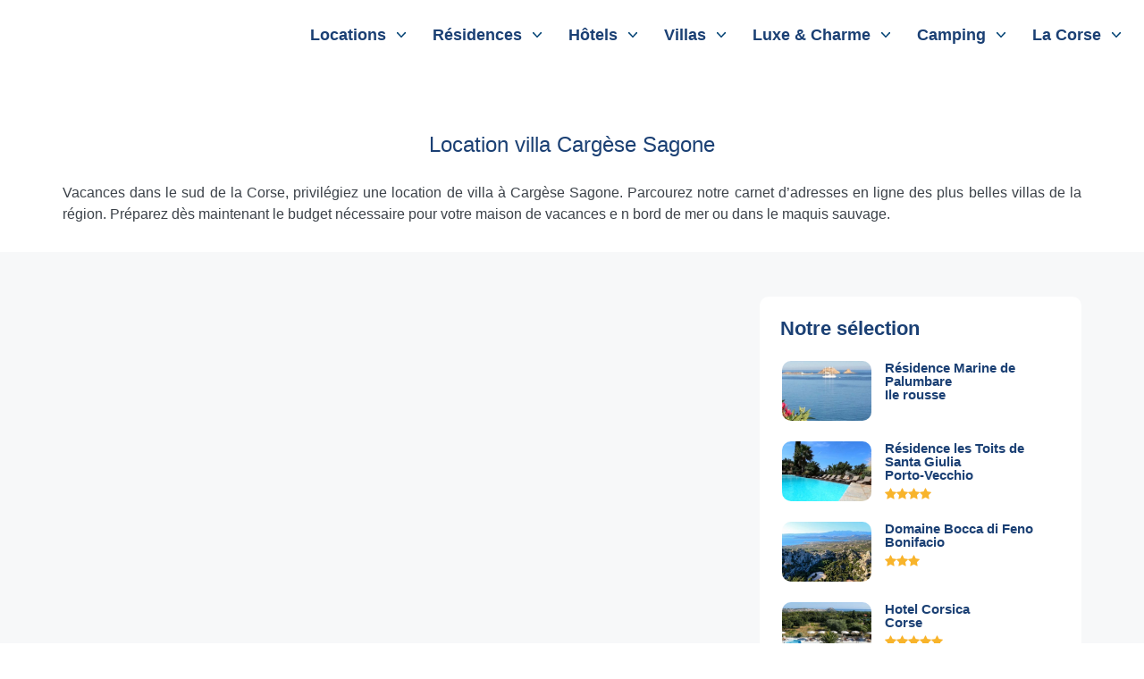

--- FILE ---
content_type: text/html; charset=UTF-8
request_url: https://location-vacances-corse.com/location-villa-corse/cargese-sagone.php
body_size: 6837
content:
<!DOCTYPE html PUBLIC "-//W3C//DTD XHTML 1.0 Transitional//EN" "http://www.w3.org/TR/xhtml1/DTD/xhtml1-transitional.dtd">
<html xmlns="http://www.w3.org/1999/xhtml" xml:lang="fr">
<head>
	<title>Location villa Cargèse Sagone | Location Vacances Corse .com</title>
	<meta name="description" content="Location villa et maison Cargèse Sagone, Vacances dans le sud de la Corse, privilégiez une location villa à Cargèse Sagone. Parcourez notre carnet d’adresses en ligne des plus belles villas de la région." />
	<meta http-equiv="Content-Type" content="text/html; charset=utf-8" />
	<meta http-equiv="content-language" content="fr"/>
	<meta name="author" content="Opale Corse" />
	<meta name="viewport" content="width=device-width, initial-scale=1">
	<meta name="keywords" content="" />
	<link rel="canonical" href="" />
	<link media="screen and (min-width: 1140px)" href="../css/style.css" rel="stylesheet" type="text/css"/>
	<link media="screen and (max-width: 1140px)" href="../css/style-1140.css" rel="stylesheet" type="text/css"/>
	<link media="screen and (max-width: 1140px)" href="../css/style-menu-responsive.css" rel="stylesheet" type="text/css"/>
	<link href="../css/jquery.bxslider.css" rel="stylesheet" type="text/css"/>
	<link href="../css/hero-slider.css" rel="stylesheet" type="text/css"/>
	<link href="../css/shadowbox.css" rel="stylesheet" type="text/css"/>
	<link rel="icon" href="../images/favicon.ico" type="image/png"/>
	<script type="text/javascript" src="../js/jquery-2.1.1.js"></script>
	<script type="text/javascript" src="../js/modernizr.js"></script>
	<script type="text/javascript" src="../js/jquery.bxslider.js"></script>
	<script type="text/javascript">
		 $(document).ready(function(){
		    $('.bxslider').bxSlider();
		  });
  	</script>
	<script type="text/javascript" src="../js/parallax.min.js"></script>
	<script> $('#bandeauimagebas').parallax({imageSrc: '../images/image-parallax-listing.jpg'});</script>
	<script> $('#bandeauimagecentremicroregions').parallax({imageSrc: '../images/image-parallax-micro-region-interne.jpg'});</script>
	<script> $('#bandeauimagecentremicroregionscapcorse').parallax({imageSrc: '../images/image-parallax-micro-region-cap-corse.jpg'});</script>
	<script src="../js/shadowbox.js"></script>
	<script type="text/javascript">Shadowbox.init();</script>
	<script async src="https://www.googletagmanager.com/gtag/js?id=UA-2701419-1"></script>
	<script>
	  window.dataLayer = window.dataLayer || [];
	  function gtag(){dataLayer.push(arguments);}
	  gtag('js', new Date());
	  gtag('config', 'UA-2701419-1');
	</script>
<script data-cfasync="false" nonce="99662d43-cc83-4292-bbd1-4858c82a4866">try{(function(w,d){!function(j,k,l,m){if(j.zaraz)console.error("zaraz is loaded twice");else{j[l]=j[l]||{};j[l].executed=[];j.zaraz={deferred:[],listeners:[]};j.zaraz._v="5874";j.zaraz._n="99662d43-cc83-4292-bbd1-4858c82a4866";j.zaraz.q=[];j.zaraz._f=function(n){return async function(){var o=Array.prototype.slice.call(arguments);j.zaraz.q.push({m:n,a:o})}};for(const p of["track","set","debug"])j.zaraz[p]=j.zaraz._f(p);j.zaraz.init=()=>{var q=k.getElementsByTagName(m)[0],r=k.createElement(m),s=k.getElementsByTagName("title")[0];s&&(j[l].t=k.getElementsByTagName("title")[0].text);j[l].x=Math.random();j[l].w=j.screen.width;j[l].h=j.screen.height;j[l].j=j.innerHeight;j[l].e=j.innerWidth;j[l].l=j.location.href;j[l].r=k.referrer;j[l].k=j.screen.colorDepth;j[l].n=k.characterSet;j[l].o=(new Date).getTimezoneOffset();if(j.dataLayer)for(const t of Object.entries(Object.entries(dataLayer).reduce((u,v)=>({...u[1],...v[1]}),{})))zaraz.set(t[0],t[1],{scope:"page"});j[l].q=[];for(;j.zaraz.q.length;){const w=j.zaraz.q.shift();j[l].q.push(w)}r.defer=!0;for(const x of[localStorage,sessionStorage])Object.keys(x||{}).filter(z=>z.startsWith("_zaraz_")).forEach(y=>{try{j[l]["z_"+y.slice(7)]=JSON.parse(x.getItem(y))}catch{j[l]["z_"+y.slice(7)]=x.getItem(y)}});r.referrerPolicy="origin";r.src="/cdn-cgi/zaraz/s.js?z="+btoa(encodeURIComponent(JSON.stringify(j[l])));q.parentNode.insertBefore(r,q)};["complete","interactive"].includes(k.readyState)?zaraz.init():j.addEventListener("DOMContentLoaded",zaraz.init)}}(w,d,"zarazData","script");window.zaraz._p=async d$=>new Promise(ea=>{if(d$){d$.e&&d$.e.forEach(eb=>{try{const ec=d.querySelector("script[nonce]"),ed=ec?.nonce||ec?.getAttribute("nonce"),ee=d.createElement("script");ed&&(ee.nonce=ed);ee.innerHTML=eb;ee.onload=()=>{d.head.removeChild(ee)};d.head.appendChild(ee)}catch(ef){console.error(`Error executing script: ${eb}\n`,ef)}});Promise.allSettled((d$.f||[]).map(eg=>fetch(eg[0],eg[1])))}ea()});zaraz._p({"e":["(function(w,d){})(window,document)"]});})(window,document)}catch(e){throw fetch("/cdn-cgi/zaraz/t"),e;};</script></head>
<body><div id="menublanc">
	<div id="arbo" class="overlay overlay-hugeinc">
		<button type="button" class="overlay-close">Close</button>
		<nav id="navigation">		
			<ul>
				<li><a title="location corse" href="#">Locations</a>
					<ul id="sousmenulocations" class="sub-menu">
<!--
						<li><a title="location corse" href="../location-corse/corse.php">Locations Particuliers</a>
							<ul id="sousmenulocationsparticuliers">
								<li><a title="location corse du nord" href="../location-corse/corse-du-nord.php">Haute Corse</a>
									<ul id="sousmenulocationsparticuliershautecorse">
										<li><a title="location calvi" href="../location-corse/calvi.php">Locations Calvi</a></li>
										<li><a title="location île-rousse" href="../location-corse/ile-rousse.php">Locations Île-Rousse</a></li>
										<li><a title="location bastia" href="../location-corse/bastia.php">Locations Bastia</a></li>
										<li><a title="location saint-florent" href="../location-corse/saint-florent.php">Locations Saint-Florent</a></li>
										<li><a title="location costa verde" href="../location-corse/costa-verde.php">Locations Costa Verde</a></li>
										<li><a title="location cap corse" href="../location-corse/cap-corse.php">Locations Cap Corse</a></li>
										<li><a title="location corte centre corse" href="../location-corse/corte-centre-corse.php">Locations Corte Centre Corse</a></li>
									</ul>
								</li>
								<li><a title="location corse du sud" href="../location-corse/corse-du-sud.php">Corse du Sud</a>
									<ul id="sousmenulocationsparticulierscorsedusud">
										<li><a title="location porto-vecchio" href="../location-corse/porto-vecchio.php">Locations Porto-Vecchio</a></li>
										<li><a title="location bonifacio" href="../location-corse/bonifacio.php">Locations Bonifacio</a></li>
										<li><a title="location propriano valinco" href="../location-corse/propriano-valinco.php">Locations Propriano Valinco</a></li>
										<li><a title="location cargese sagone" href="../location-corse/cargese-sagone.php">Locations Cargese Sagone</a></li>
										<li><a title="location ajaccio" href="../location-corse/ajaccio.php">Locations Ajaccio</a></li>
										<li><a title="location porto piana" href="../location-corse/porto-piana.php">Locations Porto Piana</a></li>
									</ul>
								</li>
							</ul>
						</li>
-->
						<li><a title="location vacances corse" href="../location-vacances-corse/corse.php">Locations Vacances</a>				
							<ul id="sousmenulocationsmobilhome">
								<li><a title="location vacances corse du nord" href="../location-vacances-corse/corse-du-nord.php">Haute Corse</a> 
									<ul id="sousmenulocationsmobilhomehautecorse">
										<li><a title="location vacances calvi" href="../location-vacances-corse/calvi.php">Location Vacances Calvi</a></li>
										<li><a title="location vacances île-rousse" href="../location-vacances-corse/ile-rousse.php">Location Vacances Île-Rousse</a></li>
										<li><a title="location vacances bastia" href="../location-vacances-corse/bastia.php">Location Vacances Bastia</a></li>
										<li><a title="location vacances saint-florent" href="../location-vacances-corse/saint-florent.php">Location Vacances Saint-Florent</a></li>
										<li><a title="location vacances costa verde" href="../location-vacances-corse/costa-verde.php">Location Vacances Costa Verde</a></li>
										<li><a title="location vacances cap corse" href="../location-vacances-corse/cap-corse.php">Location Vacances Cap Corse</a></li>
										<li><a title="location vacances corte centre corse" href="../location-vacances-corse/corte-centre-corse.php">Location Vacances Corte Centre Corse</a></li>
									</ul>
								</li>
								<li><a title="location vacances corse du sud" href="../location-vacances-corse/corse-du-sud.php">Corse du Sud</a> 
									<ul id="sousmenulocationsmobilhomecorsedusud">
										<li><a title="location vacances porto-vecchio" href="../location-vacances-corse/porto-vecchio.php">Location Vacances Porto-Vecchio</a></li>
										<li><a title="location vacances bonifacio" href="../location-vacances-corse/bonifacio.php">Location Vacances Bonifacio</a></li>
										<li><a title="location vacances propriano valinco" href="../location-vacances-corse/propriano-valinco.php">Location Vacances Propriano Valinco</a></li>
										<li><a title="location vacances cargese sagone" href="../location-vacances-corse/cargese-sagone.php">Location Vacances Cargese Sagone</a></li>
										<li><a title="location vacances ajaccio" href="../location-vacances-corse/ajaccio.php">Location Vacances Ajaccio</a></li>
										<li><a title="location vacances porto piana" href="../location-vacances-corse/porto-piana.php">Location Vacances Porto Piana</a></li>
									</ul>
								</li>
							</ul>
						</li>
<!--
						<li><a title="location vacances corse" href="../location-vacances-corse/corse.php">Locations Vacances</a>
							<ul id="sousmenulocationsvillages">
								<li><a title="location vacances corse du nord" href="../location-vacances-corse/corse-du-nord.php">Haute Corse</a>
									<ul id="sousmenulocationsvillageshautecorse">
										<li><a title="location vacances calvi" href="../location-vacances-corse/calvi.php">Location Vacances Calvi</a></li>
										<li><a title="location vacances île-rousse" href="../location-vacances-corse/ile-rousse.php">Location Vacances Île-Rousse</a></li>
										<li><a title="location vacances bastia" href="../location-vacances-corse/bastia.php">Location Vacances Bastia</a></li>
										<li><a title="location vacances saint-florent" href="../location-vacances-corse/saint-florent.php">Location Vacances Saint-Florent</a></li>
										<li><a title="location vacances costa verde" href="../location-vacances-corse/costa-verde.php">Location Vacances Costa Verde</a></li>
										<li><a title="location vacances cap corse" href="../location-vacances-corse/cap-corse.php">Location Vacances Cap Corse</a></li>
										<li><a title="location vacances corte centre corse" href="../location-vacances-corse/corte-centre-corse.php">Location Vacances Corte Centre Corse</a></li>
									</ul>
								</li>
								<li><a title="location vacances corse du sud" href="../location-vacances-corse/corse-du-sud.php">Corse du Sud</a>
									<ul id="sousmenulocationsvillagescorsedusud">
										<li><a title="location vacances porto-vecchio" href="../location-vacances-corse/porto-vecchio.php">Location Vacances Porto-Vecchio</a></li>
										<li><a title="location vacances bonifacio" href="../location-vacances-corse/bonifacio.php">Location Vacances Bonifacio</a></li>
										<li><a title="location vacances propriano valinco" href="../location-vacances-corse/propriano-valinco.php">Location Vacances Propriano Valinco</a></li>
										<li><a title="location vacances cargese sagone" href="../location-vacances-corse/cargese-sagone.php">Location Vacances Cargese Sagone</a></li>
										<li><a title="location vacances ajaccio" href="../location-vacances-corse/ajaccio.php">Location Vacances Ajaccio</a></li>
										<li><a title="location vacances porto piana" href="../location-vacances-corse/porto-piana.php">Location Vacances Porto Piana</a></li>
									</ul>
								</li>
							</ul>
						</li>
-->
					</ul>
				</li>
				<li><a title="residence vacances corse" href="../residence-vacances-corse/corse.php">Résidences</a>
					<ul id="sousmenuclassiqueresidences" class="sub-menu">
						<li><a title="residence vacances corse du nord" href="../residence-vacances-corse/corse-du-nord.php">Haute Corse</a>
							<ul id="sousmenuclassiquehautecorse">
								<li><a title="residence vacances calvi" href="../residence-vacances-corse/calvi.php">Résidences Calvi</a></li>
								<li><a title="residence vacances île-rousse" href="../residence-vacances-corse/ile-rousse.php">Résidences Île-Rousse</a></li>
								<li><a title="residence vacances bastia" href="../residence-vacances-corse/bastia.php">Résidences Bastia</a></li>
								<li><a title="residence vacances saint-florent" href="../residence-vacances-corse/saint-florent.php">Résidences Saint-Florent</a></li>
								<li><a title="residence vacances costa verde" href="../residence-vacances-corse/costa-verde.php">Résidences Costa Verde</a></li>
								<li><a title="residence vacances cap corse" href="../residence-vacances-corse/cap-corse.php">Résidences Cap Corse</a></li>
								<li><a title="residence vacances corte centre corse" href="../residence-vacances-corse/corte-centre-corse.php">Résidences Corte Centre Corse</a></li>
							</ul>
						</li>
						<li><a title="residence vacances corse du sud" href="../residence-vacances-corse/corse-du-sud.php">Corse du Sud</a>
							<ul id="sousmenuclassiquecorsedusud">
								<li><a title="residence vacances porto-vecchio" href="../residence-vacances-corse/porto-vecchio.php">Résidences Porto-Vecchio</a></li>
								<li><a title="residence vacances bonifacio" href="../residence-vacances-corse/bonifacio.php">Résidences Bonifacio</a></li>
								<li><a title="residence vacances propriano valinco" href="../residence-vacances-corse/propriano-valinco.php">Résidences Propriano Valinco</a></li>
								<li><a title="residence vacances cargese sagone" href="../residence-vacances-corse/cargese-sagone.php">Résidences Cargese Sagone</a></li>
								<li><a title="residence vacances ajaccio" href="../residence-vacances-corse/ajaccio.php">Résidences Ajaccio</a></li>
								<li><a title="residence vacances porto piana" href="../residence-vacances-corse/porto-piana.php">Résidences Porto Piana</a></li>
							</ul>
						</li>
					</ul>
				</li>
				<li><a title="Hotel Corse" href="../hotel-corse/corse.php">Hôtels</a>
					<ul id="sousmenuclassiquehotels" class="sub-menu">
						<li><a title="Hotel Corse du nord" href="../hotel-corse/corse-du-nord.php">Haute Corse</a>
							<ul id="sousmenuclassiquehautecorse">
								<li><a title="Hotel Calvi" href="../hotel-corse/calvi.php">Hôtels Calvi</a></li>
								<li><a title="Hotel Île-rousse" href="../hotel-corse/ile-rousse.php">Hôtels Île-Rousse</a></li>
								<li><a title="Hotel Bastia" href="../hotel-corse/bastia.php">Hôtels Bastia</a></li>
								<li><a title="Hotel Saint-florent" href="../hotel-corse/saint-florent.php">Hôtels Saint-Florent</a></li>
								<li><a title="Hotel Costa verde" href="../hotel-corse/costa-verde.php">Hôtels Costa Verde</a></li>
								<li><a title="Hotel Cap Corse" href="../hotel-corse/cap-corse.php">Hôtels Cap Corse</a></li>
								<li><a title="Hotel Corte centre Corse" href="../hotel-corse/corte-centre-corse.php">Hôtels Corte Centre Corse</a></li>
							</ul>
						</li>
						<li><a title="Hotel Corse du sud" href="../hotel-corse/corse-du-sud.php">Corse du Sud</a>
							<ul id="sousmenuclassiquecorsedusud">
								<li><a title="Hotel Porto-vecchio" href="../hotel-corse/porto-vecchio.php">Hôtels Porto-Vecchio</a></li>
								<li><a title="Hotel Bonifacio" href="../hotel-corse/bonifacio.php">Hôtels Bonifacio</a></li>
								<li><a title="Hotel Propriano Valinco" href="../hotel-corse/propriano-valinco.php">Hôtels Propriano Valinco</a></li>
								<li><a title="Hotel Cargese Sagone" href="../hotel-corse/cargese-sagone.php">Hôtels Cargese Sagone</a></li>
								<li><a title="Hotel Ajaccio" href="../hotel-corse/ajaccio.php">Hôtels Ajaccio</a></li>
								<li><a title="Hotel Porto Piana" href="../hotel-corse/porto-piana.php">Hôtels Porto Piana</a></li>
							</ul>
						</li>
					</ul>
				</li>
				<li><a title="location villa corse" href="../location-villa-corse/corse.php">Villas</a>
					<ul id="sousmenuclassiquevillas" class="sub-menu">
						<li><a title="location villa corse du nord" href="../location-villa-corse/corse-du-nord.php">Haute Corse</a>
							<ul id="sousmenuclassiquehautecorse">
								<li><a title="location villa calvi" href="../location-villa-corse/calvi.php">Villas Calvi</a></li>
								<li><a title="location villa ile-rousse" href="../location-villa-corse/ile-rousse.php">Villas Île-Rousse</a></li>
								<li><a title="location villa bastia" href="../location-villa-corse/bastia.php">Villas Bastia</a></li>
								<li><a title="location villa saint-florent" href="../location-villa-corse/saint-florent.php">Villas Saint-Florent</a></li>
								<li><a title="location villa costa verde" href="../location-villa-corse/costa-verde.php">Villas Costa Verde</a></li>
								<li><a title="location villa cap corse" href="../location-villa-corse/cap-corse.php">Villas Cap Corse</a></li>
								<li><a title="location villa corte centre corse" href="../location-villa-corse/corte-centre-corse.php">Villas Corte Centre Corse</a></li>
							</ul>
						</li>
						<li><a title="location villa corse du sud" href="../location-villa-corse/corse-du-sud.php">Corse du Sud</a>
							<ul id="sousmenuclassiquecorsedusud">
								<li><a title="location villa porto-vecchio" href="../location-villa-corse/porto-vecchio.php">Villas Porto-Vecchio</a></li>
								<li><a title="location villa bonifacio" href="../location-villa-corse/bonifacio.php">Villas Bonifacio</a></li>
								<li><a title="location villa propriano valinco" href="../location-villa-corse/propriano-valinco.php">Villas Propriano Valinco</a></li>
								<li><a title="location villa cargese sagone" href="../location-villa-corse/cargese-sagone.php">Villas Cargese Sagone</a></li>
								<li><a title="location villa ajaccio" href="../location-villa-corse/ajaccio.php">Villas Ajaccio</a></li>
								<li><a title="location villa porto piana" href="../location-villa-corse/porto-piana.php">Villas Porto Piana</a></li>
							</ul>
						</li>
					</ul>
				</li>
				<li><a title="Locations luxe, charme et standing en Corse" href="../hotel-luxe-charme-corse/location-hotel-luxe-corse.php">Luxe & Charme</a>
					<ul id="sousmenuluxecharme" class="sub-menu">
						<li><a title="locations vacances luxe et standing en Corse" href="../locations-corse-luxe-standing/corse.php">Résidences</a>
							<ul id="sousmenuluxecharmeresidences">
								<li><a title="locations vacances luxe et standing en Corse du Nord" href="../locations-corse-luxe-standing/corse-du-nord.php">Haute Corse</a>
									<ul id="sousmenuluxecharmeresidencesshautecorse">
										<li><a title="locations vacances luxe et standing à Calvi" href="../locations-corse-luxe-standing/calvi.php">Calvi</a></li>
										<li><a title="locations vacances luxe et standing à Île-Rousse" href="../locations-corse-luxe-standing/ile-rousse.php">Île-Rousse</a></li>
										<li><a title="locations vacances luxe et standing à Bastia" href="../locations-corse-luxe-standing/bastia.php">Bastia</a></li>
										<li><a title="locations vacances luxe et standing à Saint-Florent" href="../locations-corse-luxe-standing/saint-florent.php">Saint-Florent</a></li>
										<li><a title="locations vacances luxe et standing en Costa Verde" href="../locations-corse-luxe-standing/costa-verde.php">Costa Verde</a></li>
										<li><a title="locations vacances luxe et standing dans le Cap Corse" href="../locations-corse-luxe-standing/cap-corse.php">Cap Corse</a></li>
										<li><a title="locations vacances luxe et standing à Corte Centre Corse" href="../locations-corse-luxe-standing/corte-centre-corse.php">Corte Centre Corse</a></li>
									</ul>
								</li>
								<li><a title="locations vacances luxe et standing en Corse du Sud" href="../locations-corse-luxe-standing/corse-du-sud.php">Corse du Sud</a>
									<ul id="sousmenuluxecharmeresidencescorsedusud">
										<li><a title="locations vacances luxe et standing à Porto-Vecchio" href="../locations-corse-luxe-standing/porto-vecchio.php">Porto-Vecchio</a></li>
										<li><a title="locations vacances luxe et standing à Bonifacio" href="../locations-corse-luxe-standing/bonifacio.php">Bonifacio</a></li>
										<li><a title="locations vacances luxe et standing à Propriano Valinco" href="../locations-corse-luxe-standing/propriano-valinco.php">Propriano Valinco</a></li>
										<li><a title="locations vacances luxe et standing à Cargese Sagone" href="../locations-corse-luxe-standing/cargese-sagone.php">Cargese Sagone</a></li>
										<li><a title="locations vacances luxe et standing à Ajaccio" href="../locations-corse-luxe-standing/ajaccio.php">Ajaccio</a></li>
										<li><a title="locations vacances luxe et standing à Porto Piana" href="../locations-corse-luxe-standing/porto-piana.php">Porto Piana</a></li>
									</ul>
								</li>
							</ul>
						</li>
						<li><a title="hotel de luxe et de charme Corse" href="../hotel-luxe-charme-corse/corse.php">Hôtels</a>
							<ul id="sousmenuluxecharmehotels">
								<li><a title="hotel de luxe et de charme Corse du Nord" href="../hotel-luxe-charme-corse/corse-du-nord.php">Haute Corse</a>
									<ul id="sousmenuluxecharmehotelshautecorse" >
										<li><a title="hotel de luxe et de charme à Calvi" href="../hotel-luxe-charme-corse/calvi.php">Calvi</a></li>
										<li><a title="hotel de luxe et de charme à Île-Rousse" href="../hotel-luxe-charme-corse/ile-rousse.php">Île-Rousse</a></li>
										<li><a title="hotel de luxe et de charme à Bastia" href="../hotel-luxe-charme-corse/bastia.php">Bastia</a></li>
										<li><a title="hotel de luxe et de charme à Saint-Florent" href="../hotel-luxe-charme-corse/saint-florent.php">Saint-Florent</a></li>
										<li><a title="hotel de luxe et de charme en Costa Verde" href="../hotel-luxe-charme-corse/costa-verde.php">Costa Verde</a></li>
										<li><a title="hotel de luxe et de charme dans le Cap Corse" href="../hotel-luxe-charme-corse/cap-corse.php">Cap Corse</a></li>
										<li><a title="hotel de luxe et de charme à Corte Centre Corse" href="../hotel-luxe-charme-corse/corte-centre-corse.php">Corte Centre Corse</a></li>
									</ul>
								</li>
								<li><a title="hotel de luxe et de charme Corse du Sud" href="../hotel-luxe-charme-corse/corse-du-sud.php">Corse du Sud</a>
									<ul id="sousmenuluxecharmehotelscorsedusud">
										<li><a title="hotel de luxe et de charme à Porto-Vecchio" href="../hotel-luxe-charme-corse/porto-vecchio.php">Porto-Vecchio</a></li>
										<li><a title="hotel de luxe et de charme à Bonifacio" href="../hotel-luxe-charme-corse/bonifacio.php">Bonifacio</a></li>
										<li><a title="hotel de luxe et de charme à Propriano Valinco" href="../hotel-luxe-charme-corse/propriano-valinco.php">Propriano Valinco</a></li>
										<li><a title="hotel de luxe et de charme à Cargese Sagone" href="../hotel-luxe-charme-corse/cargese-sagone.php">Cargese Sagone</a></li>
										<li><a title="hotel de luxe et de charme à Ajaccio" href="../hotel-luxe-charme-corse/ajaccio.php">Ajaccio</a></li>
										<li><a title="hotel de luxe et de charme à Porto Piana" href="../hotel-luxe-charme-corse/porto-piana.php">Porto Piana</a></li>
									</ul>
								</li>
							</ul>
						</li>
						<li><a title="Location villas luxe et standing en Corse" href="../location-villa-corse-luxe-standing/corse.php">Villas</a>
							<ul id="sousmenuluxecharmevillas">
								<li><a title="Location villas luxe et standing en Corse du Nord" href="../location-villa-corse-luxe-standing/corse-du-nord.php">Haute Corse</a>
									<ul id="sousmenuluxecharmevillashautecorse">
										<li><a title="Location villas luxe et standing à Calvi" href="../location-villa-corse-luxe-standing/calvi.php">Calvi</a></li>
										<li><a title="Location villas luxe et standing à Île-Rousse" href="../location-villa-corse-luxe-standing/ile-rousse.php">Île-Rousse</a></li>
										<li><a title="Location villas luxe et standing à Bastia" href="../location-villa-corse-luxe-standing/bastia.php">Bastia</a></li>
										<li><a title="Location villas luxe et standing à Saint-Florent" href="../location-villa-corse-luxe-standing/saint-florent.php">Saint-Florent</a></li>
										<li><a title="Location villas luxe et standing en Costa Verde" href="../location-villa-corse-luxe-standing/costa-verde.php">Costa Verde</a></li>
										<li><a title="Location villas luxe et standing dans le Cap Corse" href="../location-villa-corse-luxe-standing/cap-corse.php">Cap Corse</a></li>
										<li><a title="Location villas luxe et standing à Corte Centre Corse" href="../location-villa-corse-luxe-standing/corte-centre-corse.php">Corte Centre Corse</a></li>
									</ul>
								</li>
								<li><a title="Location villas luxe et standing en Corse du Sud" href="../location-villa-corse-luxe-standing/corse-du-sud.php">Corse du Sud</a>
									<ul id="sousmenuluxecharmevillascorsedusud">
										<li><a title="Location villas luxe et standing à Porto-Vecchio" href="../location-villa-corse-luxe-standing/porto-vecchio.php">Porto-Vecchio</a></li>
										<li><a title="Location villas luxe et standing à Bonifacio" href="../location-villa-corse-luxe-standing/bonifacio.php">Bonifacio</a></li>
										<li><a title="Location villas luxe et standing à Propriano Valinco" href="../location-villa-corse-luxe-standing/propriano-valinco.php">Propriano Valinco</a></li>
										<li><a title="Location villas luxe et standing à Cargese Sagone" href="../location-villa-corse-luxe-standing/cargese-sagone.php">Cargese Sagone</a></li>
										<li><a title="Location villas luxe et standing à Ajaccio" href="../location-villa-corse-luxe-standing/ajaccio.php">Ajaccio</a></li>
										<li><a title="Location villas luxe et standing à Porto Piana" href="../location-villa-corse-luxe-standing/porto-piana.php">Porto Piana</a></li>
									</ul>
								</li>
							</ul>
						</li>
						<li><a href="../bord-de-mer/corse.php">Bord de Mer</a>
							<ul id="sousmenuluxecharmeborddemer">
								<li><a href="../bord-de-mer/corse-du-nord.php">Haute Corse</a>
									<ul id="sousmenuluxecharmeborddemerhautecorse">
										<li><a href="../bord-de-mer/calvi.php">Calvi</a></li>
										<li><a href="../bord-de-mer/ile-rousse.php">Île-Rousse</a></li>
										<li><a href="../bord-de-mer/bastia.php">Bastia</a></li>
										<li><a href="../bord-de-mer/saint-florent.php">Saint-Florent</a></li>
										<li><a href="../bord-de-mer/costa-verde.php">Costa Verde</a></li>
										<li><a href="../bord-de-mer/cap-corse.php">Cap Corse</a></li>
<!-- 										<li><a href="../bord-de-mer/corte-centre-corse.php">Corte Centre Corse</a></li> -->
									</ul>
								</li>
								<li><a href="../bord-de-mer/corse-du-sud.php">Corse du Sud</a>
									<ul id="sousmenuluxecharmeborddemercorsedusud">
										<li><a href="../bord-de-mer/porto-vecchio.php">Porto-Vecchio</a></li>
										<li><a href="../bord-de-mer/bonifacio.php">Bonifacio</a></li>
										<li><a href="../bord-de-mer/propriano-valinco.php">Propriano Valinco</a></li>
										<li><a href="../bord-de-mer/cargese-sagone.php">Cargese Sagone</a></li>
										<li><a href="../bord-de-mer/ajaccio.php">Ajaccio</a></li>
										<li><a href="../bord-de-mer/porto-piana.php">Porto Piana</a></li>
									</ul>
								</li>
							</ul>
						</li>
					</ul>
				</li>
				<li><a title="location camping corse" href="../location-camping-corse/corse.php">Camping</a>				
					<ul id="sousmenuclassiqueimmobilier" class="sub-menu">
						<li><a title="location camping corse du nord" href="../location-camping-corse/corse-du-nord.php">Haute Corse</a> 
							<ul id="sousmenuclassiquehautecorse">
								<li><a title="location camping calvi" href="../location-camping-corse/calvi.php">Camping Calvi</a></li>
								<li><a title="location camping île-rousse" href="../location-camping-corse/ile-rousse.php">Camping Île-Rousse</a></li>
								<li><a title="location camping bastia" href="../location-camping-corse/bastia.php">Camping Bastia</a></li>
								<li><a title="location camping saint-florent" href="../location-camping-corse/saint-florent.php">Camping Saint-Florent</a></li>
								<li><a title="location camping costa verde" href="../location-camping-corse/costa-verde.php">Camping Costa Verde</a></li>
								<li><a title="location camping cap corse" href="../location-camping-corse/cap-corse.php">Camping Cap Corse</a></li>
								<li><a title="location camping corte centre corse" href="../location-camping-corse/corte-centre-corse.php">Camping Corte Centre Corse</a></li>
							</ul>
						</li>
						<li><a title="location camping corse du sud" href="../location-camping-corse/corse-du-sud.php">Corse du Sud</a> 
							<ul id="sousmenuclassiquecorsedusud">
								<li><a title="location camping porto-vecchio" href="../location-camping-corse/porto-vecchio.php">Camping Porto-Vecchio</a></li>
								<li><a title="location camping bonifacio" href="../location-camping-corse/bonifacio.php">Camping Bonifacio</a></li>
								<li><a title="location camping propriano valinco" href="../location-camping-corse/propriano-valinco.php">Camping Propriano Valinco</a></li>
								<li><a title="location camping cargese sagone" href="../location-camping-corse/cargese-sagone.php">Camping Cargese Sagone</a></li>
								<li><a title="location camping ajaccio" href="../location-camping-corse/ajaccio.php">Camping Ajaccio</a></li>
								<li><a title="location camping porto piana" href="../location-camping-corse/porto-piana.php">Camping Porto Piana</a></li>
							</ul>
						</li>
					</ul>
				</li>
				<li><a title="Vacances en Corse par régions" href="../vacances-corse/corse.php">La Corse</a>
					<ul id="sousmenucorse" class="sub-menu">
						<li><a title="Vacances dans le Cap Corse" href="../vacances-corse/region-cap-corse.php">Cap Corse</a></li>
						<li><a title="Vacances en Balagne" href="../vacances-corse/region-balagne.php">La Balagne</a></li>
						<li><a title="Vacances sur la Côte Ouest" href="../vacances-corse/region-ouest-corse.php">Côte Ouest</a></li>
						<li><a title="Vacances dans le Centre Corse" href="../vacances-corse/region-centre-corse.php">Centre Corse</a></li>
						<li><a title="Vacances dans la Plaine Orientale" href="../vacances-corse/region-plaine-orientale.php">Plaine Orientale</a></li>
						<li><a title="Vacances dans l'Extrême Sud" href="../vacances-corse/region-extreme-sud.php">Extrême Sud</a></li>
						<li><a title="Vacances à Ajaccio" href="../vacances-corse/region-ajaccio.php">Ajaccio</a></li>
						<li><a title="Vacances à Valinco Sartene" href="../vacances-corse/region-valinco-sartene.php">Valinco Sartene</a></li>
					</ul>
				</li>
			</ul>
		</nav>
	</div>
	<div id="hamburgermenu">
		<img id="trigger-overlay" type="button" src="../images/hamburger.png" alt="hamburger" />
	</div>
</div></div>
<div id="textelistinginterne">
	<div class="centre">
		<h1>Location villa Cargèse Sagone</h1>
		<p>Vacances dans le sud de la Corse, privilégiez une location de  villa à Cargèse Sagone. Parcourez notre carnet d’adresses en ligne des plus belles villas de la région. Préparez dès maintenant le budget nécessaire pour votre maison de vacances e n bord de mer ou dans le maquis sauvage.</p>
	</div>
</div>
<div id="corpslistinginterne">
	<div class="centre">
		<div id="colonnedroitelistinginterne">
			<div id="blocselectionlistinginterne">
				<p>Notre sélection</p>
				
						<div class="selectiondroitehautlisting">
							<div class="imageselectiondroitehautlisting">
								<a href="http://www.palumbare.com" target="_blank"><img src="../images/locationspro/5/location-ile-rousse-palumbare-466-couv.jpg" alt="location-ile-rousse-palumbare-466" width="100" height="67" /></a>
							</div>
							<div class="texteselectiondroitehautlisting">
								<a href="http://www.palumbare.com" target="_blank">Résidence Marine de Palumbare<br />Ile rousse</a>
								<div class="etoileselectiondroitehautlisting">
								</div>
							</div>
						</div>
				        
						<div class="selectiondroitehautlisting">
							<div class="imageselectiondroitehautlisting">
								<a href="http://www.asantagiulia.com" target="_blank"><img src="../images/locationspro/28/residence-toitssantagiulia-porto-vechio-corse-sud-750-couv.jpg" alt="residence-toitssantagiulia-porto-vechio-corse-sud-750" width="100" height="67" /></a>
							</div>
							<div class="texteselectiondroitehautlisting">
								<a href="http://www.asantagiulia.com" target="_blank">Résidence les Toits de Santa Giulia<br />Porto-Vecchio</a>
								<div class="etoileselectiondroitehautlisting"><img src="../images/etoile-listing.png" alt="etoile-listing" width="13" height="13" /><img src="../images/etoile-listing.png" alt="etoile-listing" width="13" height="13" /><img src="../images/etoile-listing.png" alt="etoile-listing" width="13" height="13" /><img src="../images/etoile-listing.png" alt="etoile-listing" width="13" height="13" />
								</div>
							</div>
						</div>
				        
						<div class="selectiondroitehautlisting">
							<div class="imageselectiondroitehautlisting">
								<a href="https://domaine-boccadifeno.com" target="_blank"><img src="../images/locationspro/14/location-vacances-bonifacio-corse-sud-boccadifeno-285-couv.jpg" alt="location-vacances-bonifacio-corse-sud-boccadifeno-285" width="100" height="67" /></a>
							</div>
							<div class="texteselectiondroitehautlisting">
								<a href="https://domaine-boccadifeno.com" target="_blank">Domaine Bocca di Feno<br />Bonifacio</a>
								<div class="etoileselectiondroitehautlisting"><img src="../images/etoile-listing.png" alt="etoile-listing" width="13" height="13" /><img src="../images/etoile-listing.png" alt="etoile-listing" width="13" height="13" /><img src="../images/etoile-listing.png" alt="etoile-listing" width="13" height="13" />
								</div>
							</div>
						</div>
				        
						<div class="selectiondroitehautlisting">
							<div class="imageselectiondroitehautlisting">
								<a href="https://www.hoteliercorse.com" target="_blank"><img src="../images/locationspro/10/hotel-luxe-calvi-corsica-799-couv.jpg" alt="hotel-luxe-calvi-corsica-799" width="100" height="67" /></a>
							</div>
							<div class="texteselectiondroitehautlisting">
								<a href="https://www.hoteliercorse.com" target="_blank">Hotel Corsica<br />Corse</a>
								<div class="etoileselectiondroitehautlisting"><img src="../images/etoile-listing.png" alt="etoile-listing" width="13" height="13" /><img src="../images/etoile-listing.png" alt="etoile-listing" width="13" height="13" /><img src="../images/etoile-listing.png" alt="etoile-listing" width="13" height="13" /><img src="../images/etoile-listing.png" alt="etoile-listing" width="13" height="13" /><img src="../images/etoile-listing.png" alt="etoile-listing" width="13" height="13" />
								</div>
							</div>
						</div>
				        
						<div class="selectiondroitehautlisting">
							<div class="imageselectiondroitehautlisting">
								<a href="https://www.merendella.com/" target="_blank"><img src="../images/locationspro/3/camping-merendella-corse-du-nord-459-couv.jpg" alt="camping-merendella-corse-du-nord-459" width="100" height="67" /></a>
							</div>
							<div class="texteselectiondroitehautlisting">
								<a href="https://www.merendella.com/" target="_blank">Camping Merendella<br />Moriani plage</a>
								<div class="etoileselectiondroitehautlisting"><img src="../images/etoile-listing.png" alt="etoile-listing" width="13" height="13" /><img src="../images/etoile-listing.png" alt="etoile-listing" width="13" height="13" /><img src="../images/etoile-listing.png" alt="etoile-listing" width="13" height="13" /><img src="../images/etoile-listing.png" alt="etoile-listing" width="13" height="13" />
								</div>
							</div>
						</div>
				        
						<div class="selectiondroitehautlisting">
							<div class="imageselectiondroitehautlisting">
								<a href="https://www.arenabianca.com/" target="_blank"><img src="../images/locationspro/88/v-residence-ile-rousse-corse-491-couv.jpg" alt="v-residence-ile-rousse-corse-491" width="100" height="67" /></a>
							</div>
							<div class="texteselectiondroitehautlisting">
								<a href="https://www.arenabianca.com/" target="_blank">Résidence Arena Bianca<br />Monticello</a>
								<div class="etoileselectiondroitehautlisting"><img src="../images/etoile-listing.png" alt="etoile-listing" width="13" height="13" /><img src="../images/etoile-listing.png" alt="etoile-listing" width="13" height="13" /><img src="../images/etoile-listing.png" alt="etoile-listing" width="13" height="13" /><img src="../images/etoile-listing.png" alt="etoile-listing" width="13" height="13" />
								</div>
							</div>
						</div>
				        				<!--
				<div class="selectiondroitehautlisting">
					<div class="imageselectiondroitehautlisting">
						<a href="#"><img src="../images/image-slection-listing-interne.jpg" alt="image-slection-listing-interne" width="100" height="67" /></a>
					</div>
					<div class="texteselectiondroitehautlisting">
						<a href="#">Hotel du Golf<br />Calvi</a>
						<div class="etoileselectiondroitehautlisting">
							<img src="../images/etoile-listing.png" alt="etoile-listing" width="13" height="13" />
							<img src="../images/etoile-listing.png" alt="etoile-listing" width="13" height="13" />
							<img src="../images/etoile-listing.png" alt="etoile-listing" width="13" height="13" />
							<img src="../images/etoile-listing.png" alt="etoile-listing" width="13" height="13" />
						</div>
					</div>
				</div>
				-->
			</div>
			<div id="blocregionslistinginterne">
				<p><a href="../vacances-corse/corse.php">La Corse</a></p>
				<div id="carremicroregion1">
					<a href="../vacances-corse/region-cap-corse.php">Cap Corse</a>
				</div>
				<div id="carremicroregion2">
					<a href="../vacances-corse/region-balagne.php">La Balagne</a>
				</div>
				<div id="carremicroregion3">
					<a href="../vacances-corse/region-ouest-corse.php">Côte Ouest</a>
				</div>
				<div id="carremicroregion4">
					<a href="../vacances-corse/region-centre-corse.php">Centre Corse</a>
				</div>
				<div id="carremicroregion5">
					<a href="../vacances-corse/region-plaine-orientale.php">Plaine Orientale</a>
				</div>
				<div id="carremicroregion6">
					<a href="../vacances-corse/region-extreme-sud.php">Extrême Sud</a>
				</div>
				<div id="carremicroregion7">
					<a href="../vacances-corse/region-ajaccio.php">Ajaccio</a>
				</div>
				<div id="carremicroregion8">
					<a href="../vacances-corse/region-valinco-sartene.php">Valinco Sartene</a>
				</div>
			</div>
		</div>
		<div id="colonnegauchelistinginterne">
						<!--
			<div class="bloclistingprofessionneltoplist">
				<div class="imagebloclistingprofessionnel">
					<a href="#"><img src="../images/image-listing-pro.jpg" alt="image-listing-pro" width="300" height="200" /></a>
				</div>
				<div class="textebloclistingprofessionnel">
					<a href="#">Hotel du Golf, Calvi</a>
					<div class="etoilebloclistingprofessionnel">
						<img src="../images/etoile-listing.png" alt="etoile-listing" width="13" height="13" />
						<img src="../images/etoile-listing.png" alt="etoile-listing" width="13" height="13" />
						<img src="../images/etoile-listing.png" alt="etoile-listing" width="13" height="13" />
						<img src="../images/etoile-listing.png" alt="etoile-listing" width="13" height="13" />
					</div>
					<p>Lorem ipsum dolor sit amet, consectetur adipisicing elit, sed do eiusmod tempor incididunt ut labore et dolore magna aliqua. Ut enim ad minim veniam.</p>
				</div>
			</div>
			<div class="bloclistingprofessionnel">
				<div class="imagebloclistingprofessionnel">
					<a href="#"><img src="../images/image-listing-pro.jpg" alt="image-listing-pro" width="300" height="200" /></a>
				</div>
				<div class="textebloclistingprofessionnel">
					<a href="#">Hotel du Golf, Calvi</a>
					<div class="etoilebloclistingprofessionnel">
						<img src="../images/etoile-listing.png" alt="etoile-listing" width="13" height="13" />
						<img src="../images/etoile-listing.png" alt="etoile-listing" width="13" height="13" />
						<img src="../images/etoile-listing.png" alt="etoile-listing" width="13" height="13" />
						<img src="../images/etoile-listing.png" alt="etoile-listing" width="13" height="13" />
					</div>
					<p>Lorem ipsum dolor sit amet, consectetur adipisicing elit, sed do eiusmod tempor incididunt ut labore et dolore magna aliqua. Ut enim ad minim veniam.</p>
				</div>
			</div>
			-->
		</div>
	</div>
</div><div id="bandeauimagebas" data-parallax="scroll" data-image-src="../images/image-parallax-cargese-sagone.jpg"></div>
<div id="footer">
	<div id="hautfooter">
		<div class="centre">
			<div id="colonnefooter1">
				<p class="titrecolonnefooter">Nous Contacter</p>
				<p>Location Vacances Corse .com<br />
				Résidence Corciva Bat A003<br />
				Route de Paterno<br />
				20290 Borgo<br />
				Tel. 06 89 36 72 48<br />
          Email: <a href="/cdn-cgi/l/email-protection#a0c5c1d3d9c3cfcd92c292c1e0c7cdc1c9cc8ec3cfcd"><span class="__cf_email__" data-cfemail="cda4a3aba28da1a2aeacb9a4a2a3e0bbacaeaca3aea8bee0aea2bfbea8e3aea2a0">[email&#160;protected]</span></a></p>
			</div>
			<div id="colonnefooter2">
				<p class="titrecolonnefooter">Plan du Site</p>
				<p><a title="Location corse" href="../">Accueil</a>
<!-- 				<a href="../location-corse/corse.php">Locations</a> -->
				<a href="../residence-vacances-corse/corse.php">Résidences</a>
				<a href="../hotel-corse/corse.php">Hôtels</a>
				<a href="../location-villa-corse/corse.php">Villas</a>
				<a href="../locations-corse-luxe-standing/corse.php">Luxe & Charme</a>
				<a href="../location-camping-corse/corse.php">Camping</a>
				<a href="../vacances-corse/corse.php">La Corse</a></p>
			</div>
			<div id="colonnefooter3">
				<p class="titrecolonnefooter"><a href="../vacances-corse/corse.php">La Corse</a></p>
				<p><a href="../vacances-corse/region-cap-corse.php">Cap Corse</a>
				<a href="../vacances-corse/region-balagne.php">La Balagne</a>
				<a href="../vacances-corse/region-ouest-corse.php">Côte Ouest</a>
				<a href="../vacances-corse/region-centre-corse.php">Centre Corse</a>
				<a href="../vacances-corse/region-plaine-orientale.php">Plaine Orientale</a>
				<a href="../vacances-corse/region-extreme-sud.php">Extrême Sud</a>
				<a href="../vacances-corse/region-ajaccio.php">Ajaccio</a>
				<a href="../vacances-corse/region-valinco-sartene.php">Valinco Sartene</a></p>
			</div>
			<div id="colonnefooter4">
				<a href="../vacances-corse/corse.php"><img src="../images/carte-corse-footer.png" alt="carte-corse-micro-region" width="" height="" /></a>
			</div>
		</div>
	</div>
	<div id="basfooter">
		<div class="centre">
			<p class="mentions">© Location Vacances Corse .com - 2019 - <a href="https://www.opalecorse.com/agence-communication-web-corse/mentions-legales" target="_blank">Mentions Légales</a></p>
			<a class="logoopale" href="https://www.opalecorse.com/" target="_blank"><img src="../images/logo-opale-corse-footer.png" alt="logo-opale-corse-footer" width="119" height="20" /></a>
		</div>
	</div>
</div>
<script data-cfasync="false" src="/cdn-cgi/scripts/5c5dd728/cloudflare-static/email-decode.min.js"></script><script type="text/javascript" src="../js/classie-menu.js"></script>
<script type="text/javascript" src="../js/demo-menu.js"></script>
<script defer src="https://static.cloudflareinsights.com/beacon.min.js/vcd15cbe7772f49c399c6a5babf22c1241717689176015" integrity="sha512-ZpsOmlRQV6y907TI0dKBHq9Md29nnaEIPlkf84rnaERnq6zvWvPUqr2ft8M1aS28oN72PdrCzSjY4U6VaAw1EQ==" data-cf-beacon='{"version":"2024.11.0","token":"95db107273434d7491c155d90543a2a6","r":1,"server_timing":{"name":{"cfCacheStatus":true,"cfEdge":true,"cfExtPri":true,"cfL4":true,"cfOrigin":true,"cfSpeedBrain":true},"location_startswith":null}}' crossorigin="anonymous"></script>
</body>
</html>

--- FILE ---
content_type: text/css
request_url: https://location-vacances-corse.com/css/style.css
body_size: 4849
content:
	@charset "utf-8";
/* CSS Document */

@font-face {
    font-family: 'pt_sansregular';
    src: url('../fonts/pt_sans-web-regular-webfont.woff2') format('woff2'),
         url('../fonts/pt_sans-web-regular-webfont.woff') format('woff');
    font-weight: normal;
    font-style: normal;
}

@font-face {
    font-family: 'latolight';
    src: url('../fonts/lato-light-webfont.woff2') format('woff2'),
         url('../fonts/lato-light-webfont.woff') format('woff');
    font-weight: normal;
    font-style: normal;
}

@import url('https://fonts.googleapis.com/css?family=Quicksand');

html, body{
	height: 100%;
	margin: 0;
	padding: 0;
}

.centre{
	margin: auto;
	width: 1140px;
}

/* Style Menu */

#menu{
	float: left;
	position: relative;
	width: 100%;
	height: 99px;
	background: url(../images/fond-menu-degrade.png) left top repeat-x;
	z-index: 9999;
}

#menublanc{
	position: fixed;
	width: 100%;
	height: 80px;
	background: #fff;
	z-index: 9999;
/* 	border-bottom: solid 1px #ccc; */
}

#arbo{
	float: right;
	height: 70px;
	margin-right: 2%;
}

#navigation{
	float: right;
}

#navigation ul{
	float: right;
	height: 70px;
	margin: 0;
}

#navigation li{
	float: left;
	height: 67px;
	list-style-type: none;
	font-family: 'Quicksand', sans-serif;
	font-size: 18px;
	font-weight: bold;
	line-height: 70px;
	border-top: solid 4px transparent;
	color: #fff;
	padding: 0;
	padding-right: 22px;
	margin: 0;
	margin-left: 30px;
	background: url(../images/fleche-bas-menu-blanche.png) right no-repeat;
	background-position-y: 32px;
	-webkit-transition: 0.3s linear;  
	-moz-transition: 0.3s linear;  
	-o-transition: 0.3s linear;  
	-ms-transition: 0.3s linear;  
	transition: 0.3s linear;
}

#navigation li:hover{
	border-top: solid 4px #f2931d;
	background: url(../images/fleche-bas-menu-orange.png) right no-repeat;
	background-position-y: 32px;
	-webkit-transition: 0.3s linear;  
	-moz-transition: 0.3s linear;  
	-o-transition: 0.3s linear;  
	-ms-transition: 0.3s linear;  
	transition: 0.3s linear;
}

#navigation li a{
	text-decoration: none;
	color: #fff;
	-webkit-transition: 0.3s linear;  
	-moz-transition: 0.3s linear;  
	-o-transition: 0.3s linear;  
	-ms-transition: 0.3s linear;  
	transition: 0.3s linear;
}

#navigation li:hover a{
	color: #f2931d;
	-webkit-transition: 0.3s linear;  
	-moz-transition: 0.3s linear;  
	-o-transition: 0.3s linear;  
	-ms-transition: 0.3s linear;  
	transition: 0.3s linear;
}

#navigation li.encours a{
	color: #f2931d;
	border-top: solid 4px #f2931d;
}

#menublanc nav#navigation li{
	float: left;
	height: 67px;
	list-style-type: none;
	font-family: 'Quicksand', sans-serif;
	font-size: 18px;
	font-weight: bold;
	line-height: 70px;
	border-top: solid 4px transparent;
	color: #1b4074;
	padding: 0;
	padding-right: 22px;
	margin: 0;
	margin-left: 30px;
	background: url(../images/fleche-bas-menu-bleu.png) right no-repeat;
	background-position-y: 32px;
	-webkit-transition: 0.3s linear;  
	-moz-transition: 0.3s linear;  
	-o-transition: 0.3s linear;  
	-ms-transition: 0.3s linear;  
	transition: 0.3s linear;
}

#menublanc nav#navigation li:hover{
	border-top: solid 4px #f2931d;
	background: url(../images/fleche-bas-menu-orange.png) right no-repeat;
	background-position-y: 32px;
	-webkit-transition: 0.3s linear;  
	-moz-transition: 0.3s linear;  
	-o-transition: 0.3s linear;  
	-ms-transition: 0.3s linear;  
	transition: 0.3s linear;
}

#menublanc nav#navigation li a{
	text-decoration: none;
	color: #1b4074;
	-webkit-transition: 0.3s linear;  
	-moz-transition: 0.3s linear;  
	-o-transition: 0.3s linear;  
	-ms-transition: 0.3s linear;  
	transition: 0.3s linear;
}

#menublanc nav#navigation li:hover a{
	color: #f2931d;
	-webkit-transition: 0.3s linear;  
	-moz-transition: 0.3s linear;  
	-o-transition: 0.3s linear;  
	-ms-transition: 0.3s linear;  
	transition: 0.3s linear;
}

#navigation ul.sub-menu{
	display: none;
	position: absolute;
	background-color: #fff;
	width: 280px;
	height: auto;
	margin: 0;
	margin-top: -12px;
	padding: 0;
	z-index: 9999;
	-webkit-transition: 0.3s linear;  
	-moz-transition: 0.3s linear;  
	-o-transition: 0.3s linear;  
	-ms-transition: 0.3s linear;  
	transition: 0.3s linear; 
}

#navigation li:hover ul.sub-menu{
	display: block;
	-webkit-transition: 0.3s linear;  
	-moz-transition: 0.3s linear;  
	-o-transition: 0.3s linear;  
	-ms-transition: 0.3s linear;  
	transition: 0.3s linear; 
}

#navigation ul.sub-menu li{
	width: 100%;
	height: 44px;
	line-height: 44px;
	color: #1b4074;
	font-weight: bold;
	border-top: solid 1px #ccc;
	padding: 0;
	padding-left: 20px;
	margin: 0;
	background: none;
	-webkit-transition: 0.3s linear;  
	-moz-transition: 0.3s linear;  
	-o-transition: 0.3s linear;  
	-ms-transition: 0.3s linear;  
	transition: 0.3s linear; 
}

#navigation ul.sub-menu li:hover{
	background: #f2931d;
	border-top: solid 1px #bd9153;
	-webkit-transition: 0.3s linear;  
	-moz-transition: 0.3s linear;  
	-o-transition: 0.3s linear;  
	-ms-transition: 0.3s linear;  
	transition: 0.3s linear; 
}

#navigation ul.sub-menu li a{
	display: block;
	font-weight: bold;
	color: #1b4074;
	-webkit-transition: 0.3s linear;  
	-moz-transition: 0.3s linear;  
	-o-transition: 0.3s linear;  
	-ms-transition: 0.3s linear;  
	transition: 0.3s linear; 
}

#navigation ul.sub-menu li a:hover{
	color: #fff;
	-webkit-transition: 0.3s linear;  
	-moz-transition: 0.3s linear;  
	-o-transition: 0.3s linear;  
	-ms-transition: 0.3s linear;  
	transition: 0.3s linear; 
}

/* Sous Menu La Corse */

#navigation ul#sousmenucorse{
	width: 200px;
	margin-left: -90px;
	border: solid 1px #ccc;
}

#navigation ul#sousmenucorse li{
	width: 100%;
	height: 44px;
	line-height: 44px;
	color: #1b4074;
	font-weight: lighter;
	border-top: solid 1px #ccc;
	padding: 0;
	padding-left: 20px;
	margin: 0;
	background: none;
	-webkit-transition: 0.3s linear;  
	-moz-transition: 0.3s linear;  
	-o-transition: 0.3s linear;  
	-ms-transition: 0.3s linear;  
	transition: 0.3s linear; 
}

#navigation ul#sousmenucorse li:hover{
	border-top: solid 4px #f2931d;
	-webkit-transition: 0.3s linear;  
	-moz-transition: 0.3s linear;  
	-o-transition: 0.3s linear;  
	-ms-transition: 0.3s linear;  
	transition: 0.3s linear;
}

#navigation ul#sousmenucorse li a{
	color: #1b4074;
	-webkit-transition: 0.3s linear;  
	-moz-transition: 0.3s linear;  
	-o-transition: 0.3s linear;  
	-ms-transition: 0.3s linear;  
	transition: 0.3s linear; 
}

#navigation ul#sousmenucorse li a:hover{
	color: #f2931d;
	-webkit-transition: 0.3s linear;  
	-moz-transition: 0.3s linear;  
	-o-transition: 0.3s linear;  
	-ms-transition: 0.3s linear;  
	transition: 0.3s linear; 
}

#menublanc nav#navigation ul#sousmenucorse li a{
	color: #1b4074;
	-webkit-transition: 0.3s linear;  
	-moz-transition: 0.3s linear;  
	-o-transition: 0.3s linear;  
	-ms-transition: 0.3s linear;  
	transition: 0.3s linear; 
}

#menublanc nav#navigation ul#sousmenucorse li a:hover{
	color: #f2931d;
	-webkit-transition: 0.3s linear;  
	-moz-transition: 0.3s linear;  
	-o-transition: 0.3s linear;  
	-ms-transition: 0.3s linear;  
	transition: 0.3s linear; 
}

/* Fin Sous Menu La Corse */

/* Sous Menu Classique R�sidences */

#navigation ul#sousmenuclassiqueresidences{
	width: 360px;
	height: 500px;
	border: solid 1px #ccc;
	-webkit-transition: 0.3s linear;  
	-moz-transition: 0.3s linear;  
	-o-transition: 0.3s linear;  
	-ms-transition: 0.3s linear;  
	transition: 0.3s linear; 
}

#navigation ul#sousmenuclassiqueresidences li{
	float: left;
	width: 300px;
	height: auto;
	line-height: 50px;
	color: #1771b7;
	font-weight: bold;
	font-size: 17px;
	text-transform: uppercase;
	border: none;
	padding: 0;
	padding-left: 20px;
	margin: 0;
	margin-top: 20px;
	margin-left: 20px;
	background: none;
	-webkit-transition: 0.3s linear;  
	-moz-transition: 0.3s linear;  
	-o-transition: 0.3s linear;  
	-ms-transition: 0.3s linear;  
	transition: 0.3s linear; 
}

#navigation ul#sousmenuclassiqueresidences li:hover{
	border: none;
}

#navigation ul#sousmenuclassiqueresidences li a{
	color: #1771b7;
	margin: 0;
	margin-bottom: 15px;
	border-bottom: solid 1px #ccc;
	-webkit-transition: 0.3s linear;  
	-moz-transition: 0.3s linear;  
	-o-transition: 0.3s linear;  
	-ms-transition: 0.3s linear;  
	transition: 0.3s linear; 
}

#menublanc nav#navigation ul#sousmenuclassiqueresidences li a{
	color: #1771b7;
	margin: 0;
	margin-bottom: 15px;
	border-bottom: solid 1px #ccc;
	-webkit-transition: 0.3s linear;  
	-moz-transition: 0.3s linear;  
	-o-transition: 0.3s linear;  
	-ms-transition: 0.3s linear;  
	transition: 0.3s linear; 
}

#navigation ul#sousmenuclassiqueresidences li a:hover{
	color: #f2931d;
	-webkit-transition: 0.3s linear;  
	-moz-transition: 0.3s linear;  
	-o-transition: 0.3s linear;  
	-ms-transition: 0.3s linear;  
	transition: 0.3s linear; 
}

#menublanc nav#navigation ul#sousmenuclassiqueresidences li a:hover{
	color: #f2931d;
	-webkit-transition: 0.3s linear;  
	-moz-transition: 0.3s linear;  
	-o-transition: 0.3s linear;  
	-ms-transition: 0.3s linear;  
	transition: 0.3s linear; 
}

#navigation ul#sousmenuclassiqueresidences ul#sousmenuclassiquehautecorse{
	width: 320px;
	height: auto;
	display: block;
}

#navigation ul#sousmenuclassiqueresidences ul#sousmenuclassiquehautecorse li{
	float: left;
	width: 270px;
	height: 24px;
	line-height: normal;
	color: #1b4074;
	font-weight: lighter;
	font-size: 16px;
	text-transform: none;
	border: none;
	padding: 0;
	margin: 0;
	margin-left: 50px;
	background: none;
	-webkit-transition: 0.3s linear;  
	-moz-transition: 0.3s linear;  
	-o-transition: 0.3s linear;  
	-ms-transition: 0.3s linear;  
	transition: 0.3s linear; 
}

#navigation ul#sousmenuclassiqueresidences ul#sousmenuclassiquehautecorse li a{
	color: #1b4074;
	border-bottom: none;
	margin-bottom: 10px;
}

#navigation ul#sousmenuclassiqueresidences ul#sousmenuclassiquehautecorse li a:hover{
	color: #f2931d;
}

#navigation ul#sousmenuclassiqueresidences ul#sousmenuclassiquecorsedusud{
	width: 320px;
	height: auto;
	display: block;
}

#navigation ul#sousmenuclassiqueresidences ul#sousmenuclassiquecorsedusud li{
	float: left;
	width: 270px;
	height: 24px;
	line-height: normal;
	color: #1b4074;
	font-weight: lighter;
	font-size: 16px;
	text-transform: none;
	border: none;
	padding: 0;
	margin: 0;
	margin-left: 50px;
	background: none;
	-webkit-transition: 0.3s linear;  
	-moz-transition: 0.3s linear;  
	-o-transition: 0.3s linear;  
	-ms-transition: 0.3s linear;  
	transition: 0.3s linear; 
}

#navigation ul#sousmenuclassiqueresidences ul#sousmenuclassiquecorsedusud li a{
	color: #1b4074;
	border-bottom: none;
	margin-bottom: 10px;
}

#navigation ul#sousmenuclassiqueresidences ul#sousmenuclassiquecorsedusud li a:hover{
	color: #f2931d;
}

/* Fin Sous Menu Classique R�sidences */

/* Sous Menu Classique H�tels */

#navigation ul#sousmenuclassiquehotels{
	width: 360px;
	height: 500px;
	border: solid 1px #ccc;
	-webkit-transition: 0.3s linear;  
	-moz-transition: 0.3s linear;  
	-o-transition: 0.3s linear;  
	-ms-transition: 0.3s linear;  
	transition: 0.3s linear; 
}

#navigation ul#sousmenuclassiquehotels li{
	float: left;
	width: 300px;
	height: auto;
	line-height: 50px;
	color: #1771b7;
	font-weight: bold;
	font-size: 17px;
	text-transform: uppercase;
	border: none;
	padding: 0;
	padding-left: 20px;
	margin: 0;
	margin-top: 20px;
	margin-left: 20px;
	background: none;
	-webkit-transition: 0.3s linear;  
	-moz-transition: 0.3s linear;  
	-o-transition: 0.3s linear;  
	-ms-transition: 0.3s linear;  
	transition: 0.3s linear; 
}

#navigation ul#sousmenuclassiquehotels li:hover{
	border: none;
}

#navigation ul#sousmenuclassiquehotels li a{
	color: #1771b7;
	margin: 0;
	margin-bottom: 15px;
	border-bottom: solid 1px #ccc;
	-webkit-transition: 0.3s linear;  
	-moz-transition: 0.3s linear;  
	-o-transition: 0.3s linear;  
	-ms-transition: 0.3s linear;  
	transition: 0.3s linear; 
}

#menublanc nav#navigation ul#sousmenuclassiquehotels li a{
	color: #1771b7;
	margin: 0;
	margin-bottom: 15px;
	border-bottom: solid 1px #ccc;
	-webkit-transition: 0.3s linear;  
	-moz-transition: 0.3s linear;  
	-o-transition: 0.3s linear;  
	-ms-transition: 0.3s linear;  
	transition: 0.3s linear; 
}

#navigation ul#sousmenuclassiquehotels li a:hover{
	color: #f2931d;
	-webkit-transition: 0.3s linear;  
	-moz-transition: 0.3s linear;  
	-o-transition: 0.3s linear;  
	-ms-transition: 0.3s linear;  
	transition: 0.3s linear; 
}

#menublanc nav#navigation ul#sousmenuclassiquehotels li a:hover{
	color: #f2931d;
	-webkit-transition: 0.3s linear;  
	-moz-transition: 0.3s linear;  
	-o-transition: 0.3s linear;  
	-ms-transition: 0.3s linear;  
	transition: 0.3s linear; 
}

#navigation ul#sousmenuclassiquehotels ul#sousmenuclassiquehautecorse{
	width: 320px;
	height: auto;
	display: block;
}

#navigation ul#sousmenuclassiquehotels ul#sousmenuclassiquehautecorse li{
	float: left;
	width: 270px;
	height: 24px;
	line-height: normal;
	color: #1b4074;
	font-weight: lighter;
	font-size: 16px;
	text-transform: none;
	border: none;
	padding: 0;
	margin: 0;
	margin-left: 50px;
	background: none;
	-webkit-transition: 0.3s linear;  
	-moz-transition: 0.3s linear;  
	-o-transition: 0.3s linear;  
	-ms-transition: 0.3s linear;  
	transition: 0.3s linear; 
}

#navigation ul#sousmenuclassiquehotels ul#sousmenuclassiquehautecorse li a{
	color: #1b4074;
	border-bottom: none;
	margin-bottom: 10px;
}

#navigation ul#sousmenuclassiquehotels ul#sousmenuclassiquehautecorse li a:hover{
	color: #f2931d;
}

#navigation ul#sousmenuclassiquehotels ul#sousmenuclassiquecorsedusud{
	width: 320px;
	height: auto;
	display: block;
}

#navigation ul#sousmenuclassiquehotels ul#sousmenuclassiquecorsedusud li{
	float: left;
	width: 270px;
	height: 24px;
	line-height: normal;
	color: #1b4074;
	font-weight: lighter;
	font-size: 16px;
	text-transform: none;
	border: none;
	padding: 0;
	margin: 0;
	margin-left: 50px;
	background: none;
	-webkit-transition: 0.3s linear;  
	-moz-transition: 0.3s linear;  
	-o-transition: 0.3s linear;  
	-ms-transition: 0.3s linear;  
	transition: 0.3s linear; 
}

#navigation ul#sousmenuclassiquehotels ul#sousmenuclassiquecorsedusud li a{
	color: #1b4074;
	border-bottom: none;
	margin-bottom: 10px;
}

#navigation ul#sousmenuclassiquehotels ul#sousmenuclassiquecorsedusud li a:hover{
	color: #f2931d;
}

/* Fin Sous Menu Classique H�tels */

/* Sous Menu Classique Villas */

#navigation ul#sousmenuclassiquevillas{
	width: 360px;
	height: 500px;
	border: solid 1px #ccc;
	-webkit-transition: 0.3s linear;  
	-moz-transition: 0.3s linear;  
	-o-transition: 0.3s linear;  
	-ms-transition: 0.3s linear;  
	transition: 0.3s linear; 
}

#navigation ul#sousmenuclassiquevillas li{
	float: left;
	width: 300px;
	height: auto;
	line-height: 50px;
	color: #1771b7;
	font-weight: bold;
	font-size: 17px;
	text-transform: uppercase;
	border: none;
	padding: 0;
	padding-left: 20px;
	margin: 0;
	margin-top: 20px;
	margin-left: 20px;
	background: none;
	-webkit-transition: 0.3s linear;  
	-moz-transition: 0.3s linear;  
	-o-transition: 0.3s linear;  
	-ms-transition: 0.3s linear;  
	transition: 0.3s linear; 
}

#navigation ul#sousmenuclassiquevillas li:hover{
	border: none;
}

#navigation ul#sousmenuclassiquevillas li a{
	color: #1771b7;
	margin: 0;
	margin-bottom: 15px;
	border-bottom: solid 1px #ccc;
	-webkit-transition: 0.3s linear;  
	-moz-transition: 0.3s linear;  
	-o-transition: 0.3s linear;  
	-ms-transition: 0.3s linear;  
	transition: 0.3s linear; 
}

#menublanc nav#navigation ul#sousmenuclassiquevillas li a{
	color: #1771b7;
	margin: 0;
	margin-bottom: 15px;
	border-bottom: solid 1px #ccc;
	-webkit-transition: 0.3s linear;  
	-moz-transition: 0.3s linear;  
	-o-transition: 0.3s linear;  
	-ms-transition: 0.3s linear;  
	transition: 0.3s linear; 
}

#navigation ul#sousmenuclassiquevillas li a:hover{
	color: #f2931d;
	-webkit-transition: 0.3s linear;  
	-moz-transition: 0.3s linear;  
	-o-transition: 0.3s linear;  
	-ms-transition: 0.3s linear;  
	transition: 0.3s linear; 
}

#menublanc nav#navigation ul#sousmenuclassiquevillas li a:hover{
	color: #f2931d;
	-webkit-transition: 0.3s linear;  
	-moz-transition: 0.3s linear;  
	-o-transition: 0.3s linear;  
	-ms-transition: 0.3s linear;  
	transition: 0.3s linear; 
}

#navigation ul#sousmenuclassiquevillas ul#sousmenuclassiquehautecorse{
	width: 320px;
	height: auto;
	display: block;
}

#navigation ul#sousmenuclassiquevillas ul#sousmenuclassiquehautecorse li{
	float: left;
	width: 270px;
	height: 24px;
	line-height: normal;
	color: #1b4074;
	font-weight: lighter;
	font-size: 16px;
	text-transform: none;
	border: none;
	padding: 0;
	margin: 0;
	margin-left: 50px;
	background: none;
	-webkit-transition: 0.3s linear;  
	-moz-transition: 0.3s linear;  
	-o-transition: 0.3s linear;  
	-ms-transition: 0.3s linear;  
	transition: 0.3s linear; 
}

#navigation ul#sousmenuclassiquevillas ul#sousmenuclassiquehautecorse li a{
	color: #1b4074;
	border-bottom: none;
	margin-bottom: 10px;
}

#navigation ul#sousmenuclassiquevillas ul#sousmenuclassiquehautecorse li a:hover{
	color: #f2931d;
}

#navigation ul#sousmenuclassiquevillas ul#sousmenuclassiquecorsedusud{
	width: 320px;
	height: auto;
	display: block;
}

#navigation ul#sousmenuclassiquevillas ul#sousmenuclassiquecorsedusud li{
	float: left;
	width: 270px;
	height: 24px;
	line-height: normal;
	color: #1b4074;
	font-weight: lighter;
	font-size: 16px;
	text-transform: none;
	border: none;
	padding: 0;
	margin: 0;
	margin-left: 50px;
	background: none;
	-webkit-transition: 0.3s linear;  
	-moz-transition: 0.3s linear;  
	-o-transition: 0.3s linear;  
	-ms-transition: 0.3s linear;  
	transition: 0.3s linear; 
}

#navigation ul#sousmenuclassiquevillas ul#sousmenuclassiquecorsedusud li a{
	color: #1b4074;
	border-bottom: none;
	margin-bottom: 10px;
}

#navigation ul#sousmenuclassiquevillas ul#sousmenuclassiquecorsedusud li a:hover{
	color: #f2931d;
}

/* Fin Sous Menu Classique Villas */

/* Sous Menu Classique Immobilier */

#navigation ul#sousmenuclassiqueimmobilier{
	width: 360px;
	height: 500px;
	margin-left: -110px;
	border: solid 1px #ccc;
	-webkit-transition: 0.3s linear;  
	-moz-transition: 0.3s linear;  
	-o-transition: 0.3s linear;  
	-ms-transition: 0.3s linear;  
	transition: 0.3s linear; 
}

#navigation ul#sousmenuclassiqueimmobilier li{
	float: left;
	width: 300px;
	height: auto;
	line-height: 50px;
	color: #1771b7;
	font-weight: bold;
	font-size: 17px;
	text-transform: uppercase;
	border: none;
	padding: 0;
	padding-left: 20px;
	margin: 0;
	margin-top: 20px;
	margin-left: 20px;
	background: none;
	-webkit-transition: 0.3s linear;  
	-moz-transition: 0.3s linear;  
	-o-transition: 0.3s linear;  
	-ms-transition: 0.3s linear;  
	transition: 0.3s linear; 
}

#navigation ul#sousmenuclassiqueimmobilier li:hover{
	border: none;
}

#navigation ul#sousmenuclassiqueimmobilier li a{
	color: #1771b7;
	margin: 0;
	margin-bottom: 15px;
	border-bottom: solid 1px #ccc;
	-webkit-transition: 0.3s linear;  
	-moz-transition: 0.3s linear;  
	-o-transition: 0.3s linear;  
	-ms-transition: 0.3s linear;  
	transition: 0.3s linear; 
}

#menublanc nav#navigation ul#sousmenuclassiqueimmobilier li a{
	color: #1771b7;
	margin: 0;
	margin-bottom: 15px;
	border-bottom: solid 1px #ccc;
	-webkit-transition: 0.3s linear;  
	-moz-transition: 0.3s linear;  
	-o-transition: 0.3s linear;  
	-ms-transition: 0.3s linear;  
	transition: 0.3s linear; 
}

#navigation ul#sousmenuclassiqueimmobilier li a:hover{
	color: #f2931d;
	-webkit-transition: 0.3s linear;  
	-moz-transition: 0.3s linear;  
	-o-transition: 0.3s linear;  
	-ms-transition: 0.3s linear;  
	transition: 0.3s linear; 
}

#menublanc nav#navigation ul#sousmenuclassiqueimmobilier li a:hover{
	color: #f2931d;
	-webkit-transition: 0.3s linear;  
	-moz-transition: 0.3s linear;  
	-o-transition: 0.3s linear;  
	-ms-transition: 0.3s linear;  
	transition: 0.3s linear; 
}

#navigation ul#sousmenuclassiqueimmobilier ul#sousmenuclassiquehautecorse{
	width: 320px;
	height: auto;
	display: block;
}

#navigation ul#sousmenuclassiqueimmobilier ul#sousmenuclassiquehautecorse li{
	float: left;
	width: 270px;
	height: 24px;
	line-height: normal;
	color: #1b4074;
	font-weight: lighter;
	font-size: 16px;
	text-transform: none;
	border: none;
	padding: 0;
	margin: 0;
	margin-left: 50px;
	background: none;
	-webkit-transition: 0.3s linear;  
	-moz-transition: 0.3s linear;  
	-o-transition: 0.3s linear;  
	-ms-transition: 0.3s linear;  
	transition: 0.3s linear; 
}

#navigation ul#sousmenuclassiqueimmobilier ul#sousmenuclassiquehautecorse li a{
	color: #1b4074;
	border-bottom: none;
	margin-bottom: 10px;
}

#navigation ul#sousmenuclassiqueimmobilier ul#sousmenuclassiquehautecorse li a:hover{
	color: #f2931d;
}
#navigation ul#sousmenuclassiqueimmobilier ul#sousmenuclassiquecorsedusud{
	width: 320px;
	height: auto;
	display: block;
}

#navigation ul#sousmenuclassiqueimmobilier ul#sousmenuclassiquecorsedusud li{
	float: left;
	width: 370px;
	height: 24px;
	line-height: normal;
	color: #1b4074;
	font-weight: lighter;
	font-size: 16px;
	text-transform: none;
	border: none;
	padding: 0;
	margin: 0;
	margin-left: 50px;
	background: none;
	-webkit-transition: 0.3s linear;  
	-moz-transition: 0.3s linear;  
	-o-transition: 0.3s linear;  
	-ms-transition: 0.3s linear;  
	transition: 0.3s linear; 
}

#navigation ul#sousmenuclassiqueimmobilier ul#sousmenuclassiquecorsedusud li a{
	color: #1b4074;
	border-bottom: none;
	margin-bottom: 10px;
}

#navigation ul#sousmenuclassiqueimmobilier ul#sousmenuclassiquecorsedusud li a:hover{
	color: #f2931d;
}

/* Fin Sous Menu Classique Immobilier */

/* Sous Menu Locations */

#navigation ul#sousmenulocations{
/* 	width: 1100px; */
	width: 400px;
	height: 500px;
/* 	margin-left: -160px; */
	border: solid 1px #ccc;
	-webkit-transition: 0.3s linear;  
	-moz-transition: 0.3s linear;  
	-o-transition: 0.3s linear;  
	-ms-transition: 0.3s linear;  
	transition: 0.3s linear; 
}

#navigation ul#sousmenulocations li{
	float: left;
	width: 330px;
	height: 50px;
	line-height: 50px;
	color: #1771b7;
	font-weight: bold;
	font-size: 17px;
	text-transform: uppercase;
	border: none;
	padding: 0;
	padding-left: 20px;
	margin: 0;
	margin-top: 20px;
	margin-left: 20px;
	background: none;
	-webkit-transition: 0.3s linear;  
	-moz-transition: 0.3s linear;  
	-o-transition: 0.3s linear;  
	-ms-transition: 0.3s linear;  
	transition: 0.3s linear; 
}

#navigation ul#sousmenulocations li:hover{
	border: none;
}

#navigation ul#sousmenulocations li a{
	color: #1771b7;
	border-bottom: solid 1px #ccc;
	-webkit-transition: 0.3s linear;  
	-moz-transition: 0.3s linear;  
	-o-transition: 0.3s linear;  
	-ms-transition: 0.3s linear;  
	transition: 0.3s linear; 
}

#menublanc nav#navigation ul#sousmenulocations li a{
	color: #1771b7;
	border-bottom: solid 1px #ccc;
	-webkit-transition: 0.3s linear;  
	-moz-transition: 0.3s linear;  
	-o-transition: 0.3s linear;  
	-ms-transition: 0.3s linear;  
	transition: 0.3s linear; 
}

#navigation ul#sousmenulocations li a:hover{
	color: #f2931d;
	-webkit-transition: 0.3s linear;  
	-moz-transition: 0.3s linear;  
	-o-transition: 0.3s linear;  
	-ms-transition: 0.3s linear;  
	transition: 0.3s linear; 
}

#menublanc nav#navigation ul#sousmenulocations li a:hover{
	color: #f2931d;
	-webkit-transition: 0.3s linear;  
	-moz-transition: 0.3s linear;  
	-o-transition: 0.3s linear;  
	-ms-transition: 0.3s linear;  
	transition: 0.3s linear; 
}

#navigation ul#sousmenulocations ul#sousmenulocationsparticuliers{
	width: 350px;
	height: auto;
	display: block;
}

#navigation ul#sousmenulocations ul#sousmenulocationsparticuliers li{
	float: left;
	width: 300px;
	height: auto;
	line-height: normal;
	color: #1771b7;
	font-weight: bold;
	font-size: 18px;
	text-transform: none;
	border: none;
	padding: 0;
	margin: 0;
	margin-top: 15px;
	margin-left: 50px;
	background: none;
	-webkit-transition: 0.3s linear;  
	-moz-transition: 0.3s linear;  
	-o-transition: 0.3s linear;  
	-ms-transition: 0.3s linear;  
	transition: 0.3s linear; 
}

#navigation ul#sousmenulocations ul#sousmenulocationsparticuliers li a{
	color: #1771b7;
	border-bottom: none;
	margin-bottom: 10px;
}

#navigation ul#sousmenulocations ul#sousmenulocationsparticuliers li a:hover{
	color: #f2931d;
}

#navigation ul#sousmenulocations ul#sousmenulocationsparticuliers ul#sousmenulocationsparticuliershautecorse{
	float: left;
	width: 300px;
	height: auto;
	display: block;
}

#navigation ul#sousmenulocations ul#sousmenulocationsparticuliers ul#sousmenulocationsparticuliershautecorse li{
	float: left;
	width: 330px;
	height: 24px;
	line-height: 24px;
	color: #1b4074;
	font-weight: lighter;
	font-size: 16px;
	border: none;
	padding: 0;
	margin: 0;
	margin-left: 20px;
	background: none;
	-webkit-transition: 0.3s linear;  
	-moz-transition: 0.3s linear;  
	-o-transition: 0.3s linear;  
	-ms-transition: 0.3s linear;  
	transition: 0.3s linear; 
}

#navigation ul#sousmenulocations ul#sousmenulocationsparticuliers ul#sousmenulocationsparticuliershautecorse li a{
	color: #1b4074;
	border-bottom: none;
}

#navigation ul#sousmenulocations ul#sousmenulocationsparticuliers ul#sousmenulocationsparticuliershautecorse li a:hover{
	color: #f2931d;
}

#navigation ul#sousmenulocations ul#sousmenulocationsparticuliers ul#sousmenulocationsparticulierscorsedusud{
	float: left;
	width: 350px;
	height: auto;;
	display: block;
}

#navigation ul#sousmenulocations ul#sousmenulocationsparticuliers ul#sousmenulocationsparticulierscorsedusud li{
	float: left;
	width: 330px;
	height: 24px;
	line-height: 24px;
	color: #1b4074;
	font-weight: lighter;
	font-size: 16px;
	border: none;
	padding: 0;
	margin: 0;
	margin-left: 20px;
	background: none;
	-webkit-transition: 0.3s linear;  
	-moz-transition: 0.3s linear;  
	-o-transition: 0.3s linear;  
	-ms-transition: 0.3s linear;  
	transition: 0.3s linear; 
}

#navigation ul#sousmenulocations ul#sousmenulocationsparticuliers ul#sousmenulocationsparticulierscorsedusud li a{
	color: #1b4074;
	border-bottom: none;
}

#navigation ul#sousmenulocations ul#sousmenulocationsparticuliers ul#sousmenulocationsparticulierscorsedusud li a:hover{
	color: #f2931d;
}

#navigation ul#sousmenulocations ul#sousmenulocationsmobilhome{
	width: 350px;
	height: auto;
	display: block;
}

#navigation ul#sousmenulocations ul#sousmenulocationsmobilhome li{
	float: left;
	width: 300px;
	height: auto;
	line-height: normal;
	color: #1771b7;
	font-weight: bold;
	font-size: 17px;
	text-transform: none;
	border: none;
	padding: 0;
	margin: 0;
	margin-top: 15px;
	margin-left: 50px;
	background: none;
	-webkit-transition: 0.3s linear;  
	-moz-transition: 0.3s linear;  
	-o-transition: 0.3s linear;  
	-ms-transition: 0.3s linear;  
	transition: 0.3s linear; 
}

#navigation ul#sousmenulocations ul#sousmenulocationsmobilhome li a{
	color: #1771b7;
	border-bottom: none;
	margin-bottom: 10px;
}

#navigation ul#sousmenulocations ul#sousmenulocationsmobilhome li a:hover{
	color: #f2931d;
}

#navigation ul#sousmenulocations ul#sousmenulocationsmobilhome ul#sousmenulocationsmobilhomehautecorse{
	float: left;
	width: 350px;
	height: auto;
	display: block;
}

#navigation ul#sousmenulocations ul#sousmenulocationsmobilhome ul#sousmenulocationsmobilhomehautecorse li{
	float: left;
	width: 330px;
	height: 24px;
	line-height: 24px;
	color: #0e283a;
	font-weight: lighter;
	font-size: 16px;
	border: none;
	padding: 0;
	margin: 0;
	margin-left: 20px;
	background: none;
	-webkit-transition: 0.3s linear;  
	-moz-transition: 0.3s linear;  
	-o-transition: 0.3s linear;  
	-ms-transition: 0.3s linear;  
	transition: 0.3s linear; 
}

#navigation ul#sousmenulocations ul#sousmenulocationsmobilhome ul#sousmenulocationsmobilhomehautecorse li a{
	color: #1b4074;
	border-bottom: none;
}

#navigation ul#sousmenulocations ul#sousmenulocationsmobilhome ul#sousmenulocationsmobilhomehautecorse li a:hover{
	color: #f2931d;
}

#navigation ul#sousmenulocations ul#sousmenulocationsmobilhome ul#sousmenulocationsmobilhomecorsedusud{
	float: left;
	width: 350px;
	height: auto;;
	display: block;
}

#navigation ul#sousmenulocations ul#sousmenulocationsmobilhome ul#sousmenulocationsmobilhomecorsedusud li{
	float: left;
	width: 330px;
	height: 24px;
	line-height: 24px;
	color: #1b4074;
	font-weight: lighter;
	font-size: 16px;
	border: none;
	padding: 0;
	margin: 0;
	margin-left: 20px;
	background: none;
	-webkit-transition: 0.3s linear;  
	-moz-transition: 0.3s linear;  
	-o-transition: 0.3s linear;  
	-ms-transition: 0.3s linear;  
	transition: 0.3s linear; 
}

#navigation ul#sousmenulocations ul#sousmenulocationsmobilhome ul#sousmenulocationsmobilhomecorsedusud li a{
	color: #1b4074;
	border-bottom: none;
}

#navigation ul#sousmenulocations ul#sousmenulocationsmobilhome ul#sousmenulocationsmobilhomecorsedusud li a:hover{
	color: #f2931d;
}

#navigation ul#sousmenulocations ul#sousmenulocationsvillages{
	width: 350px;
	height: auto;
	display: block;
}

#navigation ul#sousmenulocations ul#sousmenulocationsvillages li{
	float: left;
	width: 300px;
	height: auto;
	line-height: normal;
	color: #1771b7;
	font-weight: bold;
	font-size: 17px;
	text-transform: none;
	border: none;
	padding: 0;
	margin: 0;
	margin-top: 15px;
	margin-left: 50px;
	background: none;
	-webkit-transition: 0.3s linear;  
	-moz-transition: 0.3s linear;  
	-o-transition: 0.3s linear;  
	-ms-transition: 0.3s linear;  
	transition: 0.3s linear; 
}

#navigation ul#sousmenulocations ul#sousmenulocationsvillages li a{
	color: #1771b7;
	border-bottom: none;
	margin-bottom: 10px;
}

#navigation ul#sousmenulocations ul#sousmenulocationsvillages li a:hover{
	color: #f2931d;
}

#navigation ul#sousmenulocations ul#sousmenulocationsvillages ul#sousmenulocationsvillageshautecorse{
	float: left;
	width: 350px;
	height: auto;
	display: block;
}

#navigation ul#sousmenulocations ul#sousmenulocationsvillages ul#sousmenulocationsvillageshautecorse li{
	float: left;
	width: 330px;
	height: 24px;
	line-height: 24px;
	color: #1b4074;
	font-weight: lighter;
	font-size: 16px;
	border: none;
	padding: 0;
	margin: 0;
	margin-left: 20px;
	background: none;
	-webkit-transition: 0.3s linear;  
	-moz-transition: 0.3s linear;  
	-o-transition: 0.3s linear;  
	-ms-transition: 0.3s linear;  
	transition: 0.3s linear; 
}

#navigation ul#sousmenulocations ul#sousmenulocationsvillages ul#sousmenulocationsvillageshautecorse li a{
	color: #1b4074;
	border-bottom: none;
}

#navigation ul#sousmenulocations ul#sousmenulocationsvillages ul#sousmenulocationsvillageshautecorse li a:hover{
	color: #f2931d;
}

#navigation ul#sousmenulocations ul#sousmenulocationsvillages ul#sousmenulocationsvillagescorsedusud{
	float: left;
	width: 350px;
	height: auto;;
	display: block;
}

#navigation ul#sousmenulocations ul#sousmenulocationsvillages ul#sousmenulocationsvillagescorsedusud li{
	float: left;
	width: 330px;
	height: 24px;
	line-height: 24px;
	color: #1b4074;
	font-weight: lighter;
	font-size: 16px;
	border: none;
	padding: 0;
	margin: 0;
	margin-left: 20px;
	background: none;
	-webkit-transition: 0.3s linear;  
	-moz-transition: 0.3s linear;  
	-o-transition: 0.3s linear;  
	-ms-transition: 0.3s linear;  
	transition: 0.3s linear; 
}

#navigation ul#sousmenulocations ul#sousmenulocationsvillages ul#sousmenulocationsvillagescorsedusud li a{
	color: #1b4074;
	border-bottom: none;
}

#navigation ul#sousmenulocations ul#sousmenulocationsvillages ul#sousmenulocationsvillagescorsedusud li a:hover{
	color: #f2931d;
}

/* Fin Sous Menu Locations */

/* Sous Menu Luxe et Charme */

#navigation ul#sousmenuluxecharme{
	width: 1450px;
	height: 500px;
	margin-left: -1000px;
	border: solid 1px #ccc;
	-webkit-transition: 0.3s linear;  
	-moz-transition: 0.3s linear;  
	-o-transition: 0.3s linear;  
	-ms-transition: 0.3s linear;  
	transition: 0.3s linear; 
}

#navigation ul#sousmenuluxecharme li{
	float: left;
	width: 330px;
	height: 50px;
	line-height: 50px;
	color: #1771b7;
	font-weight: bold;
	font-size: 17px;
	text-transform: uppercase;
	border: none;
	padding: 0;
	padding-left: 20px;
	margin: 0;
	margin-top: 20px;
	margin-left: 20px;
	background: none;
	-webkit-transition: 0.3s linear;  
	-moz-transition: 0.3s linear;  
	-o-transition: 0.3s linear;  
	-ms-transition: 0.3s linear;  
	transition: 0.3s linear; 
}

#navigation ul#sousmenuluxecharme li:hover{
	border: none;
}

#navigation ul#sousmenuluxecharme li a{
	color: #1771b7;
	border-bottom: solid 1px #ccc;
	-webkit-transition: 0.3s linear;  
	-moz-transition: 0.3s linear;  
	-o-transition: 0.3s linear;  
	-ms-transition: 0.3s linear;  
	transition: 0.3s linear; 
}

#menublanc nav#navigation ul#sousmenuluxecharme li a{
	color: #1771b7;
	border-bottom: solid 1px #ccc;
	-webkit-transition: 0.3s linear;  
	-moz-transition: 0.3s linear;  
	-o-transition: 0.3s linear;  
	-ms-transition: 0.3s linear;  
	transition: 0.3s linear; 
}

#navigation ul#sousmenuluxecharme li a:hover{
	color: #f2931d;
	-webkit-transition: 0.3s linear;  
	-moz-transition: 0.3s linear;  
	-o-transition: 0.3s linear;  
	-ms-transition: 0.3s linear;  
	transition: 0.3s linear; 
}

#menublanc nav#navigation ul#sousmenuluxecharme li a:hover{
	color: #f2931d;
	-webkit-transition: 0.3s linear;  
	-moz-transition: 0.3s linear;  
	-o-transition: 0.3s linear;  
	-ms-transition: 0.3s linear;  
	transition: 0.3s linear; 
}

#navigation ul#sousmenuluxecharme ul#sousmenuluxecharmeresidences{
	width: 350px;
	height: auto;
	display: block;
}

#navigation ul#sousmenuluxecharme ul#sousmenuluxecharmeresidences li{
	float: left;
	width: 300px;
	height: auto;
	line-height: normal;
	color: #1771b7;
	font-weight: bold;
	font-size: 17px;
	text-transform: none;
	border: none;
	padding: 0;
	margin: 0;
	margin-top: 15px;
	margin-left: 50px;
	background: none;
	-webkit-transition: 0.3s linear;  
	-moz-transition: 0.3s linear;  
	-o-transition: 0.3s linear;  
	-ms-transition: 0.3s linear;  
	transition: 0.3s linear; 
}

#navigation ul#sousmenuluxecharme ul#sousmenuluxecharmeresidences li a{
	color: #1771b7;
	border-bottom: none;
	margin-bottom: 10px;
}

#navigation ul#sousmenuluxecharme ul#sousmenuluxecharmeresidences li a:hover{
	color: #f2931d;
}

#navigation ul#sousmenuluxecharme ul#sousmenuluxecharmeresidences ul#sousmenuluxecharmeresidencesshautecorse{
	float: left;
	width: 300px;
	height: auto;
	display: block;
}

#navigation ul#sousmenuluxecharme ul#sousmenuluxecharmeresidences ul#sousmenuluxecharmeresidencesshautecorse li{
	float: left;
	width: 330px;
	height: 24px;
	line-height: 24px;
	color: #1b4074;
	font-weight: lighter;
	font-size: 16px;
	border: none;
	padding: 0;
	margin: 0;
	margin-left: 20px;
	background: none;
	-webkit-transition: 0.3s linear;  
	-moz-transition: 0.3s linear;  
	-o-transition: 0.3s linear;  
	-ms-transition: 0.3s linear;  
	transition: 0.3s linear; 
}

#navigation ul#sousmenuluxecharme ul#sousmenuluxecharmeresidences ul#sousmenuluxecharmeresidencesshautecorse li a{
	color: #1b4074;
	border-bottom: none;
}

#navigation ul#sousmenuluxecharme ul#sousmenuluxecharmeresidences ul#sousmenuluxecharmeresidencesshautecorse li a:hover{
	color: #f2931d;
}

#navigation ul#sousmenuluxecharme ul#sousmenuluxecharmeresidences ul#sousmenuluxecharmeresidencescorsedusud{
	float: left;
	width: 350px;
	height: auto;;
	display: block;
}

#navigation ul#sousmenuluxecharme ul#sousmenuluxecharmeresidences ul#sousmenuluxecharmeresidencescorsedusud li{
	float: left;
	width: 330px;
	height: 24px;
	line-height: 24px;
	color: #1b4074;
	font-weight: lighter;
	font-size: 16px;
	border: none;
	padding: 0;
	margin: 0;
	margin-left: 20px;
	background: none;
	-webkit-transition: 0.3s linear;  
	-moz-transition: 0.3s linear;  
	-o-transition: 0.3s linear;  
	-ms-transition: 0.3s linear;  
	transition: 0.3s linear; 
}

#navigation ul#sousmenuluxecharme ul#sousmenuluxecharmeresidences ul#sousmenuluxecharmeresidencescorsedusud li a{
	color: #1b4074;
	border-bottom: none;
}

#navigation ul#sousmenuluxecharme ul#sousmenuluxecharmeresidences ul#sousmenuluxecharmeresidencescorsedusud li a:hover{
	color: #f2931d;
}

#navigation ul#sousmenuluxecharme ul#sousmenuluxecharmehotels{
	width: 350px;
	height: auto;
	display: block;
}

#navigation ul#sousmenuluxecharme ul#sousmenuluxecharmehotels li{
	float: left;
	width: 300px;
	height: auto;
	line-height: normal;
	color: #1771b7;
	font-weight: bold;
	font-size: 17px;
	text-transform: none;
	border: none;
	padding: 0;
	margin: 0;
	margin-top: 15px;
	margin-left: 50px;
	background: none;
	-webkit-transition: 0.3s linear;  
	-moz-transition: 0.3s linear;  
	-o-transition: 0.3s linear;  
	-ms-transition: 0.3s linear;  
	transition: 0.3s linear; 
}

#navigation ul#sousmenuluxecharme ul#sousmenuluxecharmehotels li a{
	color: #1771b7;
	border-bottom: none;
	margin-bottom: 10px;
}

#navigation ul#sousmenuluxecharme ul#sousmenuluxecharmehotels li a:hover{
	color: #f2931d;
}

#navigation ul#sousmenuluxecharme ul#sousmenuluxecharmehotels ul#sousmenuluxecharmehotelshautecorse{
	float: left;
	width: 350px;
	height: auto;
	display: block;
}

#navigation ul#sousmenuluxecharme ul#sousmenuluxecharmehotels ul#sousmenuluxecharmehotelshautecorse li{
	float: left;
	width: 330px;
	height: 24px;
	line-height: 24px;
	color: #1b4074;
	font-weight: lighter;
	font-size: 16px;
	border: none;
	padding: 0;
	margin: 0;
	margin-left: 20px;
	background: none;
	-webkit-transition: 0.3s linear;  
	-moz-transition: 0.3s linear;  
	-o-transition: 0.3s linear;  
	-ms-transition: 0.3s linear;  
	transition: 0.3s linear; 
}

#navigation ul#sousmenuluxecharme ul#sousmenuluxecharmehotels ul#sousmenuluxecharmehotelshautecorse li a{
	color: #1b4074;
	border-bottom: none;
}

#navigation ul#sousmenuluxecharme ul#sousmenuluxecharmehotels ul#sousmenuluxecharmehotelshautecorse li a:hover{
	color: #f2931d;
}

#navigation ul#sousmenuluxecharme ul#sousmenuluxecharmehotels ul#sousmenuluxecharmehotelscorsedusud{
	float: left;
	width: 350px;
	height: auto;;
	display: block;
}

#navigation ul#sousmenuluxecharme ul#sousmenuluxecharmehotels ul#sousmenuluxecharmehotelscorsedusud li{
	float: left;
	width: 330px;
	height: 24px;
	line-height: 24px;
	color: #1b4074;
	font-weight: lighter;
	font-size: 16px;
	border: none;
	padding: 0;
	margin: 0;
	margin-left: 20px;
	background: none;
	-webkit-transition: 0.3s linear;  
	-moz-transition: 0.3s linear;  
	-o-transition: 0.3s linear;  
	-ms-transition: 0.3s linear;  
	transition: 0.3s linear; 
}

#navigation ul#sousmenuluxecharme ul#sousmenuluxecharmehotels ul#sousmenuluxecharmehotelscorsedusud li a{
	color: #1b4074;
	border-bottom: none;
}

#navigation ul#sousmenuluxecharme ul#sousmenuluxecharmehotels ul#sousmenuluxecharmehotelscorsedusud li a:hover{
	color: #f2931d;
}

#navigation ul#sousmenuluxecharme ul#sousmenuluxecharmevillas{
	width: 350px;
	height: auto;
	display: block;
}

#navigation ul#sousmenuluxecharme ul#sousmenuluxecharmevillas li{
	float: left;
	width: 300px;
	height: auto;
	line-height: normal;
	color: #1771b7;
	font-weight: bold;
	font-size: 17px;
	text-transform: none;
	border: none;
	padding: 0;
	margin: 0;
	margin-top: 15px;
	margin-left: 50px;
	background: none;
	-webkit-transition: 0.3s linear;  
	-moz-transition: 0.3s linear;  
	-o-transition: 0.3s linear;  
	-ms-transition: 0.3s linear;  
	transition: 0.3s linear; 
}

#navigation ul#sousmenuluxecharme ul#sousmenuluxecharmevillas li a{
	color: #1771b7;
	border-bottom: none;
	margin-bottom: 10px;
}

#navigation ul#sousmenuluxecharme ul#sousmenuluxecharmevillas li a:hover{
	color: #f2931d;
}

#navigation ul#sousmenuluxecharme ul#sousmenuluxecharmevillas ul#sousmenuluxecharmevillashautecorse{
	float: left;
	width: 350px;
	height: auto;
	display: block;
}

#navigation ul#sousmenuluxecharme ul#sousmenuluxecharmevillas ul#sousmenuluxecharmevillashautecorse li{
	float: left;
	width: 330px;
	height: 24px;
	line-height: 24px;
	color: #1b4074;
	font-weight: lighter;
	font-size: 16px;
	border: none;
	padding: 0;
	margin: 0;
	margin-left: 20px;
	background: none;
	-webkit-transition: 0.3s linear;  
	-moz-transition: 0.3s linear;  
	-o-transition: 0.3s linear;  
	-ms-transition: 0.3s linear;  
	transition: 0.3s linear; 
}

#navigation ul#sousmenuluxecharme ul#sousmenuluxecharmevillas ul#sousmenuluxecharmevillashautecorse li a{
	color: #1b4074;
	border-bottom: none;
}

#navigation ul#sousmenuluxecharme ul#sousmenuluxecharmevillas ul#sousmenuluxecharmevillashautecorse li a:hover{
	color: #f2931d;
}

#navigation ul#sousmenuluxecharme ul#sousmenuluxecharmevillas ul#sousmenuluxecharmevillascorsedusud{
	float: left;
	width: 350px;
	height: auto;;
	display: block;
}

#navigation ul#sousmenuluxecharme ul#sousmenuluxecharmevillas ul#sousmenuluxecharmevillascorsedusud li{
	float: left;
	width: 330px;
	height: 24px;
	line-height: 24px;
	color: #1b4074;
	font-weight: lighter;
	font-size: 16px;
	border: none;
	padding: 0;
	margin: 0;
	margin-left: 20px;
	background: none;
	-webkit-transition: 0.3s linear;  
	-moz-transition: 0.3s linear;  
	-o-transition: 0.3s linear;  
	-ms-transition: 0.3s linear;  
	transition: 0.3s linear; 
}

#navigation ul#sousmenuluxecharme ul#sousmenuluxecharmevillas ul#sousmenuluxecharmevillascorsedusud li a{
	color: #1b4074;
	border-bottom: none;
}

#navigation ul#sousmenuluxecharme ul#sousmenuluxecharmevillas ul#sousmenuluxecharmevillascorsedusud li a:hover{
	color: #f2931d;
}

#navigation ul#sousmenuluxecharme ul#sousmenuluxecharmeborddemer{
	width: 350px;
	height: auto;
	display: block;
}

#navigation ul#sousmenuluxecharme ul#sousmenuluxecharmeborddemer li{
	float: left;
	width: 300px;
	height: auto;
	line-height: normal;
	color: #1771b7;
	font-weight: bold;
	font-size: 17px;
	text-transform: none;
	border: none;
	padding: 0;
	margin: 0;
	margin-top: 15px;
	margin-left: 50px;
	background: none;
	-webkit-transition: 0.3s linear;  
	-moz-transition: 0.3s linear;  
	-o-transition: 0.3s linear;  
	-ms-transition: 0.3s linear;  
	transition: 0.3s linear; 
}

#navigation ul#sousmenuluxecharme ul#sousmenuluxecharmeborddemer li a{
	color: #1771b7;
	border-bottom: none;
	margin-bottom: 10px;
}

#navigation ul#sousmenuluxecharme ul#sousmenuluxecharmeborddemer li a:hover{
	color: #f2931d;
}

#navigation ul#sousmenuluxecharme ul#sousmenuluxecharmeborddemer ul#sousmenuluxecharmeborddemerhautecorse{
	float: left;
	width: 350px;
	height: auto;
	display: block;
}

#navigation ul#sousmenuluxecharme ul#sousmenuluxecharmeborddemer ul#sousmenuluxecharmeborddemerhautecorse li{
	float: left;
	width: 330px;
	height: 24px;
	line-height: 24px;
	color: #1b4074;
	font-weight: lighter;
	font-size: 16px;
	border: none;
	padding: 0;
	margin: 0;
	margin-left: 20px;
	background: none;
	-webkit-transition: 0.3s linear;  
	-moz-transition: 0.3s linear;  
	-o-transition: 0.3s linear;  
	-ms-transition: 0.3s linear;  
	transition: 0.3s linear; 
}

#navigation ul#sousmenuluxecharme ul#sousmenuluxecharmeborddemer ul#sousmenuluxecharmeborddemerhautecorse li a{
	color: #1b4074;
	border-bottom: none;
}

#navigation ul#sousmenuluxecharme ul#sousmenuluxecharmeborddemer ul#sousmenuluxecharmeborddemerhautecorse li a:hover{
	color: #f2931d;
}

#navigation ul#sousmenuluxecharme ul#sousmenuluxecharmeborddemer ul#sousmenuluxecharmeborddemercorsedusud{
	float: left;
	width: 350px;
	height: auto;;
	display: block;
}

#navigation ul#sousmenuluxecharme ul#sousmenuluxecharmeborddemer ul#sousmenuluxecharmeborddemercorsedusud li{
	float: left;
	width: 330px;
	height: 24px;
	line-height: 24px;
	color: #1b4074;
	font-weight: lighter;
	font-size: 16px;
	border: none;
	padding: 0;
	margin: 0;
	margin-left: 20px;
	background: none;
	-webkit-transition: 0.3s linear;  
	-moz-transition: 0.3s linear;  
	-o-transition: 0.3s linear;  
	-ms-transition: 0.3s linear;  
	transition: 0.3s linear; 
}

#navigation ul#sousmenuluxecharme ul#sousmenuluxecharmeborddemer ul#sousmenuluxecharmeborddemercorsedusud li a{
	color: #1b4074;
	border-bottom: none;
}

#navigation ul#sousmenuluxecharme ul#sousmenuluxecharmeborddemer ul#sousmenuluxecharmeborddemercorsedusud li a:hover{
	color: #f2931d;
}

/* Fin Sous Menu Luxe et Charme */

.overlay-close{
	display: none;
}

#hamburgermenu{
	display: none;
}

/* Fin Style Menu */

/* Style Diapos */

#diapoaccueil{
	float: left;
	position: relative;
	width: 100%;
	height: 650px;
	margin: 0;
	margin-top: -99px;
}

#diapolistinginterne{
	float: left;
	position: relative;
	width: 100%;
	height: 500px;
	margin: 0;
	margin-top: -99px;
}

/* Fin Style Diapos */

/* Style Accueil */

#introaccueil{
	float: left;
	position: relative;
	width: 100%;
	height: auto;
	background: #fff;
}

#introaccueil h1{
	float: left;
	width: 100%;
	font-family: 'Quicksand', sans-serif;
	font-size: 24px;
	font-weight: normal;
	text-align: center;
	color: #1b4074;
	padding: 0;
	margin: 0;
	margin-top: 50px;
	margin-bottom: 50px;
}

#selectionlocationsaccueil{
	float: left;
	width: 100%;
	height: auto;
	background: #f7f8f9;
}

#listeselectionlocationaccueil{
	float: left;
	width: 100%;
	height: 325px;
	margin: 0;
	margin-top: 50px;
	margin-bottom: 50px;
}

.cadreselectionlocationaccueil{
	float: left;
	width: 360px;
	height: 325px;
	margin: 0;
	margin-left: 10px;
	margin-right: 10px;
	background: #fff;
	-moz-border-radius: 10px;
    -webkit-border-radius: 10px;
    border-radius: 10px;
    overflow: hidden;
}

.imageselectionlocationaccueil{
	float: left;
	width: 360px;
	height: 240px;
	margin: 0;
}

.texteselectionlocationaccueil{
	float: left;
	width: 360px;
	height: 75px;
}

.texteselectionlocationaccueil a.nomlocationaccueil{
	float: left;
	width: calc(100% - 20px);
	font-family: 'Quicksand', sans-serif;
	font-size: 18px;
	font-weight: bold;
	text-align: left;
	text-decoration: none;
	color: #1b4074;
	margin: 0;
	margin-left: 20px;
	margin-top: 20px;
	-webkit-transition: 0.3s linear;  
	-moz-transition: 0.3s linear;  
	-o-transition: 0.3s linear;  
	-ms-transition: 0.3s linear;  
	transition: 0.3s linear; 
}

.texteselectionlocationaccueil a.nomlocationaccueil:hover{
	color: #f2931d;
	-webkit-transition: 0.3s linear;  
	-moz-transition: 0.3s linear;  
	-o-transition: 0.3s linear;  
	-ms-transition: 0.3s linear;  
	transition: 0.3s linear; 
}

.etoileblocselectionaccueil{
	float: left;
	width: calc(100% - 20px);
	height: 13px;
	margin: 0;
	margin-left: 20px;
	margin-top: 6px;
	margin-bottom: 20px;
}

#aproposlocationcorse{
	float: left;
	width: 100%;
	height: auto;
	background: #fff;
}

#aproposlocationcorse h2{
	float: left;
	width: 100%;
	font-family: 'Quicksand', sans-serif;
	font-size: 24px;
	font-weight: normal;
	text-align: center;
	color: #1b4074;
	padding: 0;
	margin: 0;
	margin-top: 50px;
	margin-bottom: 30px;
}

#aproposlocationcorse p{
	float: left;
	width: 100%;
	font-family: 'Quicksand', sans-serif;
	font-size: 16px;
	font-weight: normal;
	text-align: justify;
	line-height: 24px;
	color: #3c4249;
	padding: 0;
	margin: 0;
}

#mosaiqueaccueillocationcorse{
	float: left;
	width: 100%;
	height: auto;
	margin: 0;
	margin-top: 50px;
	margin-bottom: 50px;
}

#carremosaiqueaccueil1{
	float: left;
	position: relative;
	width: 556px;
	height: 262px;
	margin: 0;
	margin-right: 15px;
	background: url(../images/fond-mosaique-accueil-locations.jpg) center center no-repeat;
	-moz-border-radius: 10px;
    -webkit-border-radius: 10px;
    border-radius: 10px;
    overflow: hidden;
}

#carremosaiqueaccueil2{
	float: left;
	position: relative;
	width: 262px;
	height: 262px;
	margin: 0;
	margin-left: 15px;
	margin-right: 15px;
	margin-bottom: 30px;
	background: url(../images/fond-mosaique-accueil-residences.jpg) center center no-repeat;
	-moz-border-radius: 10px;
    -webkit-border-radius: 10px;
    border-radius: 10px;
    overflow: hidden;
}

#carremosaiqueaccueil3{
	float: left;
	position: relative;
	width: 262px;
	height: 262px;
	margin: 0;
	margin-left: 15px;
	margin-bottom: 30px;
	background: url(../images/fond-mosaique-accueil-hotels.jpg) center center no-repeat;
	-moz-border-radius: 10px;
    -webkit-border-radius: 10px;
    border-radius: 10px;
    overflow: hidden;
}

#carremosaiqueaccueil4{
	float: left;
	position: relative;
	width: 262px;
	height: 262px;
	margin: 0;
	margin-right: 15px;
	margin-bottom: 30px;
	background: url(../images/fond-mosaique-accueil-villas.jpg) center center no-repeat;
	-moz-border-radius: 10px;
    -webkit-border-radius: 10px;
    border-radius: 10px;
    overflow: hidden;
}

#carremosaiqueaccueil5{
	float: left;
	position: relative;
	width: 262px;
	height: 262px;
	margin: 0;
	margin-left: 15px;
	margin-right: 15px;
	background: url(../images/fond-mosaique-accueil-immobilier.jpg) center center no-repeat;
	-moz-border-radius: 10px;
    -webkit-border-radius: 10px;
    border-radius: 10px;
    overflow: hidden;
}

#carremosaiqueaccueil6{
	float: left;
	position: relative;
	width: 556px;
	height: 262px;
	margin: 0;
	margin-left: 15px;
	background: url(../images/fond-mosaique-accueil-luxe-charme.jpg) center center no-repeat;
	-moz-border-radius: 10px;
    -webkit-border-radius: 10px;
    border-radius: 10px;
    overflow: hidden;
}

.titrecarremosaiqueaccueil{
	position: absolute;
	width: 100%;
	height: 66px;
	bottom: 0;
	background: url(../images/fond-degrade-mosaique-accueil.png) left top repeat-x;
	-webkit-transition: 0.3s linear;  
	-moz-transition: 0.3s linear;  
	-o-transition: 0.3s linear;
	-ms-transition: 0.3s linear;  
	transition: 0.3s linear; 
}

.titrecarremosaiqueaccueil h3{
	float: left;
	width: 100%;
	font-family: 'Quicksand', sans-serif;
	font-size: 20px;
	font-weight: normal;
	text-align: center;
	line-height: 66px;
	color: #fff;
	padding: 0;
	margin: 0;
	-webkit-transition: 0.3s linear;  
	-moz-transition: 0.3s linear;  
	-o-transition: 0.3s linear;  
	-ms-transition: 0.3s linear;  
	transition: 0.3s linear; 
}

#carremosaiqueaccueil1:hover .titrecarremosaiqueaccueil{
	display: none;
	-webkit-transition: 0.3s linear;  
	-moz-transition: 0.3s linear;  
	-o-transition: 0.3s linear;  
	-ms-transition: 0.3s linear;  
	transition: 0.3s linear; 
}

#carremosaiqueaccueil2:hover .titrecarremosaiqueaccueil{
	display: none;
	-webkit-transition: 0.3s linear;  
	-moz-transition: 0.3s linear;  
	-o-transition: 0.3s linear;  
	-ms-transition: 0.3s linear;  
	transition: 0.3s linear; 
}

#carremosaiqueaccueil3:hover .titrecarremosaiqueaccueil{
	display: none;
	-webkit-transition: 0.3s linear;  
	-moz-transition: 0.3s linear;  
	-o-transition: 0.3s linear;  
	-ms-transition: 0.3s linear;  
	transition: 0.3s linear; 
}

#carremosaiqueaccueil4:hover .titrecarremosaiqueaccueil{
	display: none;
	-webkit-transition: 0.3s linear;  
	-moz-transition: 0.3s linear;  
	-o-transition: 0.3s linear;  
	-ms-transition: 0.3s linear;  
	transition: 0.3s linear; 
}

#carremosaiqueaccueil5:hover .titrecarremosaiqueaccueil{
	display: none;
	-webkit-transition: 0.3s linear;  
	-moz-transition: 0.3s linear;  
	-o-transition: 0.3s linear;  
	-ms-transition: 0.3s linear;  
	transition: 0.3s linear; 
}

#carremosaiqueaccueil6:hover .titrecarremosaiqueaccueil{
	display: none;
	-webkit-transition: 0.3s linear;  
	-moz-transition: 0.3s linear;  
	-o-transition: 0.3s linear;  
	-ms-transition: 0.3s linear;  
	transition: 0.3s linear; 
}

#bandeaumicroregion{
	float: left;
	width: 100%;
	height: 580px;
}

#bandeaumicroregion a.voirtouteslesmicrosregions{
	float: left;
	position: relative;
	width: 398px;
	height: 48px;
	left: 50%;
	background: #f2931d;
	font-family: 'Quicksand', sans-serif;
	font-size: 22px;
	font-weight: normal;
	color: #fff;
	text-align: center;
	text-decoration: none;
	line-height: 50px;
	margin: 0;
	margin-top: 30px;
	margin-left: -200px;
	padding: 0;
	border: solid 1px #f2931d;
	-moz-border-radius: 10px;
    -webkit-border-radius: 10px;
    border-radius: 10px;
	-webkit-transition: 0.3s linear;  
	-moz-transition: 0.3s linear;  
	-o-transition: 0.3s linear;  
	-ms-transition: 0.3s linear;  
	transition: 0.3s linear; 
}

#bandeaumicroregion a.voirtouteslesmicrosregions:hover{
	background: none;
	color: #f2931d;
	border: solid 1px #f2931d;
	-webkit-transition: 0.3s linear;  
	-moz-transition: 0.3s linear;  
	-o-transition: 0.3s linear;  
	-ms-transition: 0.3s linear;  
	transition: 0.3s linear; 
}

.captiondiapomicroregionaccueil{
	position: absolute;
	top: 135px;
	width: 490px;
	height: 230px;
	background: rgba(255,255,255,0.8);
	padding: 0;
	-moz-border-radius: 10px;
    -webkit-border-radius: 10px;
    border-radius: 10px;
    overflow: hidden;
}

.captiondiapomicroregionaccueil p.titrediapomicroregionaccueil{
	float: left;
	width: calc(100% - 50px);
	font-family: 'Quicksand', sans-serif;
	font-size: 30px;
	font-weight: bold;
	color: #000;
	text-align: left;
	margin: 0;
	margin-top: 30px;
	margin-left: 30px;
	margin-right: 20px;
	padding: 0;
}

.captiondiapomicroregionaccueil p.descriptiondiapomicroregionaccueil{
	float: left;
	width: calc(100% - 30px);
	font-family: 'Quicksand', sans-serif;
	font-size: 24px;
	font-weight: lighter;
	color: #000;
	text-align: left;
	margin: 0;
	margin-top: 20px;
	margin-left: 30px;
	margin-right: 20px;
	padding: 0;
}

.captiondiapomicroregionaccueil span{
	float: left;
	width: 145px;
	height: 50px;
	background: #f2931d;
	font-family: 'Quicksand', sans-serif;
	font-size: 22px;
	font-weight: bold;
	color: #fff;
	text-align: center;
	line-height: 50px;
	margin: 0;
	margin-top: 25px;
	margin-left: 30px;
	padding: 0;
	-moz-border-radius: 10px;
    -webkit-border-radius: 10px;
    border-radius: 10px;
}

#corpstexteaccueil{
	float: left;
	width: 100%;
	height: auto;
	background: #fff;
	margin: 0;
	margin-bottom: 50px;
}

#corpstexteaccueil h3{
	float: left;
	width: 100%;
	font-family: 'Quicksand', sans-serif;
	font-size: 24px;
	font-weight: normal;
	text-align: center;
	color: #1b4074;
	padding: 0;
	margin: 0;
	margin-top: 50px;
	margin-bottom: 30px;
}

#corpstexteaccueil p{
	float: left;
	width: 100%;
	font-family: 'Quicksand', sans-serif;
	font-size: 16px;
	font-weight: normal;
	text-align: justify;
	line-height: 24px;
	color: #3c4249;
	padding: 0;
	margin: 0;
}

/* Fin Style Accueil */

/* Style Listing Interne */

#textelistinginterne{
	float: left;
	width: 100%;
	height: auto;
	background: #fff;
	margin: 0;
	margin-top: 100px;
}

#textelistinginterne h1{
	float: left;
	width: 100%;
	font-family: 'Quicksand', sans-serif;
	font-size: 24px;
	font-weight: normal;
	text-align: center;
	color: #1b4074;
	padding: 0;
	margin: 0;
	margin-top: 50px;
	margin-bottom: 30px;
}

#textelistinginterne p{
	float: left;
	width: 100%;
	font-family: 'Quicksand', sans-serif;
	font-size: 16px;
	font-weight: normal;
	text-align: justify;
	line-height: 24px;
	color: #3c4249;
	padding: 0;
	margin: 0;
	margin-bottom: 30px;
}

#corpslistinginterne{
	float: left;
	width: 100%;
	height: auto;
	background: #f7f8f9;
}

#colonnegauchelistinginterne{
	float: right;
	width: 750px;
	height: auto;
	margin: 0;
	margin-top: 50px;
	margin-right: 30px;
}

.bloclistingprofessionnel{
	float: left;
	width: 750px;
	height: 200px;
	background: #fff;
	-moz-border-radius: 10px;
    -webkit-border-radius: 10px;
    border-radius: 10px;
    overflow: hidden;
    margin: 0;
    margin-bottom: 20px;
}

.bloclistingprofessionneltoplist{
	float: left;
	width: 746px;
	height: 196px;
	background: #fff;
	border: solid 2px #1771b7;
	-moz-border-radius: 10px;
    -webkit-border-radius: 10px;
    border-radius: 10px;
    overflow: hidden;
    margin: 0;
    margin-bottom: 20px;
}

.imagebloclistingprofessionnel{
	float: left;
	width: 300px;
	height: 200px;
	margin: 0;
	margin-right: 20px;
}

.textebloclistingprofessionnel{
	float: left;
	width: calc(100% - 320px);
	height: 200px;
	margin: 0;
}

.textebloclistingprofessionnel a{
	float: left;
	width: 100%;
	font-family: 'Quicksand', sans-serif;
	font-size: 18px;
	font-weight: bold;
	text-align: left;
	text-decoration: none;
	color: #1b4074;
	padding: 0;
	margin: 0;
	margin-top: 20px;
	margin-bottom: 20px;
	-webkit-transition: 0.3s linear;  
	-moz-transition: 0.3s linear;  
	-o-transition: 0.3s linear;  
	-ms-transition: 0.3s linear;  
	transition: 0.3s linear; 
}

.bloclistingprofessionneltoplist .textebloclistingprofessionnel a{
	float: left;
	width: 100%;
	font-family: 'Quicksand', sans-serif;
	font-size: 18px;
	font-weight: bold;
	text-align: left;
	text-decoration: none;
	color: #f2931d;
	padding: 0;
	margin: 0;
	margin-top: 20px;
	margin-bottom: 20px;
	-webkit-transition: 0.3s linear;  
	-moz-transition: 0.3s linear;  
	-o-transition: 0.3s linear;  
	-ms-transition: 0.3s linear;  
	transition: 0.3s linear; 
}

.bloclistingprofessionneltoplist .textebloclistingprofessionnel a:hover{
	color: #1771b7;
	-webkit-transition: 0.3s linear;  
	-moz-transition: 0.3s linear;  
	-o-transition: 0.3s linear;  
	-ms-transition: 0.3s linear;  
	transition: 0.3s linear; 
}

.textebloclistingprofessionnel a:hover{
	color: #f2931d;
	-webkit-transition: 0.3s linear;  
	-moz-transition: 0.3s linear;  
	-o-transition: 0.3s linear;  
	-ms-transition: 0.3s linear;  
	transition: 0.3s linear; 
}

.textebloclistingprofessionnel p{
	float: left;
	width: calc(100% - 20px);
	font-family: 'Quicksand', sans-serif;
	font-size: 14px;
	font-weight: normal;
	text-align: justify;
	line-height: 24px;
	color: #3c4249;
	padding: 0;
	margin: 0;
	margin-right: 20px;
}

.etoilebloclistingprofessionnel{
	float: left;
	width: calc(100% - 20px);
	height: 13px;
	margin: 0;
	margin-bottom: 20px;
}

.bloclistingparticuliers{
	float: left;
	width: 750px;
	height: 200px;
	background: #fff;
	-moz-border-radius: 10px;
    -webkit-border-radius: 10px;
    border-radius: 10px;
    overflow: hidden;
    margin: 0;
    margin-bottom: 20px;
}

.imagebloclistingparticuliers{
	float: left;
	width: 300px;
	height: 200px;
	margin: 0;
	margin-right: 20px;
	display: block;
}

.imagebloclistingparticuliers p{
	float: left;
	width: 100%;
	height: 66px;
	margin: 0;
	margin-top: 134px;
	padding: 0;
	padding-left: 20px;
	background: url(../images/fond-degrade-prix-listing-particuliers.png) left bottom repeat-x;
	font-family: 'Quicksand', sans-serif;
	font-size: 16px;
	font-weight: normal;
	text-align: left;
	line-height: 80px;
	color: #fff;
}

.imagebloclistingparticuliers p span{
	font-size: 18px;
}

.textebloclistingparticuliers{
	float: left;
	width: calc(100% - 320px);
	height: 200px;
	margin: 0;
}

.textebloclistingparticuliers a{
	float: left;
	width: 100%;
	font-family: 'Quicksand', sans-serif;
	font-size: 18px;
	font-weight: bold;
	text-align: left;
	text-decoration: none;
	color: #1b4074;
	padding: 0;
	margin: 0;
	margin-top: 20px;
	margin-bottom: 10px;
	-webkit-transition: 0.3s linear;  
	-moz-transition: 0.3s linear;  
	-o-transition: 0.3s linear;  
	-ms-transition: 0.3s linear;  
	transition: 0.3s linear; 
}

.textebloclistingparticuliers a:hover{
	color: #f2931d;
	-webkit-transition: 0.3s linear;  
	-moz-transition: 0.3s linear;  
	-o-transition: 0.3s linear;  
	-ms-transition: 0.3s linear;  
	transition: 0.3s linear; 
}

.textebloclistingparticuliers p{
	float: left;
	width: calc(100% - 20px);
	font-family: 'Quicksand', sans-serif;
	font-size: 14px;
	font-weight: normal;
	text-align: justify;
	line-height: 24px;
	color: #3c4249;
	padding: 0;
	margin: 0;
	margin-bottom: 15px;
	margin-right: 20px;
}

.textebloclistingparticuliers p.nbpersonnesparticuliers{
	float: left;
	width: calc(100% - 20px);
	font-family: 'Quicksand', sans-serif;
	font-size: 14px;
	font-weight: normal;
	text-align: justify;
	line-height: 24px;
	color: #3c4249;
	padding: 0;
	padding-left: 25px;
	margin: 0;
	margin-right: 20px;
	background: url(../images/picto-nb-personnes.png) left center no-repeat;
	background-position-x: 3px;
}

.textebloclistingparticuliers p.nbchambresparticuliers{
	float: left;
	width: calc(100% - 20px);
	font-family: 'Quicksand', sans-serif;
	font-size: 14px;
	font-weight: normal;
	text-align: justify;
	line-height: 24px;
	color: #3c4249;
	padding: 0;
	padding-left: 25px;
	margin: 0;
	margin-right: 20px;
	background: url(../images/picto-nb-chambres.png) left center no-repeat;
}

.textebloclistingparticuliers p.nbsallesdebainparticuliers{
	float: left;
	width: calc(100% - 20px);
	font-family: 'Quicksand', sans-serif;
	font-size: 14px;
	font-weight: normal;
	text-align: justify;
	line-height: 24px;
	color: #3c4249;
	padding: 0;
	padding-left: 25px;
	margin: 0;
	margin-right: 20px;
	background: url(../images/picto-nb-salle-de-bain.png) left center no-repeat;
}

.etoilebloclistingparticuliers{
	float: left;
	width: calc(100% - 20px);
	height: 13px;
	margin: 0;
	margin-top: 10px;
}

.etoilebloclistingparticuliers img{
	float: right;
	margin: 0;
	margin-left: 3px;
}

#colonnedroitelistinginterne{
	float: right;
	width: 360px;
	height: auto;
	margin: 0;
	margin-top: 50px;
}

#bandeauimagebas{
	float: left;
	width: 100%;
    height: 400px;
    background: transparent;
}

#blocboutonsetoileshotelslisting{
	float: left;
	width: 100%;
	height: auto;
	background: #f7f8f9;
}

#blocboutonsetoileshotelslisting a{
	float: left;
	width: 166px;
	height: 46px;
	font-family: 'Quicksand', sans-serif;
	font-size: 18px;
	font-weight: bold;
	text-align: center;
	text-decoration: none;
	line-height: 46px;
	color: #fff;
	margin: 0;
	margin-top: 30px;
	margin-left: 10px;
	margin-right: 10px;
	background: #1771b7;
	border: solid 2px #1771b7;
	-moz-border-radius: 10px;
    -webkit-border-radius: 10px;
    border-radius: 10px;
	-webkit-transition: 0.3s linear;  
	-moz-transition: 0.3s linear;  
	-o-transition: 0.3s linear;  
	-ms-transition: 0.3s linear;  
	transition: 0.3s linear; 
}

#blocboutonsetoileshotelslisting a:hover{
	float: left;
	width: 166px;
	height: 46px;
	font-family: 'Quicksand', sans-serif;
	font-size: 18px;
	font-weight: bold;
	text-align: center;
	text-decoration: none;
	line-height: 46px;
	color: #1771b7;
	margin: 0;
	margin-top: 30px;
	margin-left: 10px;
	margin-right: 10px;
	background: #fff;
	border: solid 2px #1771b7;
	-moz-border-radius: 10px;
    -webkit-border-radius: 10px;
    border-radius: 10px;
	-webkit-transition: 0.3s linear;  
	-moz-transition: 0.3s linear;  
	-o-transition: 0.3s linear;  
	-ms-transition: 0.3s linear;  
	transition: 0.3s linear; 
}

#blocboutonsetoileshotelslisting a.actif{
	float: left;
	width: 166px;
	height: 46px;
	font-family: 'Quicksand', sans-serif;
	font-size: 18px;
	font-weight: bold;
	text-align: center;
	text-decoration: none;
	line-height: 46px;
	color: #fff;
	margin: 0;
	margin-top: 30px;
	margin-left: 10px;
	margin-right: 10px;
	background: #f2931d;
	border: solid 2px #f2931d;
	-moz-border-radius: 10px;
    -webkit-border-radius: 10px;
    border-radius: 10px;
	-webkit-transition: 0.3s linear;  
	-moz-transition: 0.3s linear;  
	-o-transition: 0.3s linear;  
	-ms-transition: 0.3s linear;  
	transition: 0.3s linear; 
}

/* Fin Style Listing Interne */

/* Blocs Colonne Droite */

#blocselectionlistinginterne{
	float: left;
	width: 360px;
	height: 628px;
	background: #fff;
	-moz-border-radius: 10px;
    -webkit-border-radius: 10px;
    border-radius: 10px;
    overflow: hidden;
    margin: 0;
    margin-bottom: 20px;
}

#blocselectionlistinginterne p{
	float: left;
	width: calc(100% - 25px);
	font-family: 'Quicksand', sans-serif;
	font-size: 22px;
	font-weight: bold;
	text-align: left;
	color: #1b4074;
	margin: 0;
	margin-top: 25px;
	margin-bottom: 25px;
	margin-left: 23px;
}

.selectiondroitehautlisting{
	float: left;
	width: calc(100% - 50px);
	height: 67px;
	margin: 0;
	margin-left: 25px;
	margin-right: 25px;
	margin-bottom: 23px;
	overflow: hidden;
}

.imageselectiondroitehautlisting{
	float: left;
	width: 100px;
	height: 67px;
	margin: 0;
	margin-right: 15px;
	-moz-border-radius: 10px;
    -webkit-border-radius: 10px;
    border-radius: 10px;
	overflow: hidden;
}

.texteselectiondroitehautlisting{
	float: left;
	width: calc(100% - 115px);
	height: 100%;
}

.texteselectiondroitehautlisting a{
	float: left;
	width: 100%;
	font-family: 'Quicksand', sans-serif;
	font-size: 15px;
	font-weight: bold;
	text-align: left;
	text-decoration: none;
	color: #1b4074;
	-webkit-transition: 0.3s linear;  
	-moz-transition: 0.3s linear;  
	-o-transition: 0.3s linear;  
	-ms-transition: 0.3s linear;  
	transition: 0.3s linear; 
}

.texteselectiondroitehautlisting a:hover{
	color: #f2931d;
	-webkit-transition: 0.3s linear;  
	-moz-transition: 0.3s linear;  
	-o-transition: 0.3s linear;  
	-ms-transition: 0.3s linear;  
	transition: 0.3s linear; 
}

.etoileselectiondroitehautlisting{
	float: left;
	width: 100%;
	margin: 0;
	margin-top: 7px;
}

#blocregionslistinginterne{
	float: left;
	width: 360px;
	height: 420px;
	background: #fff;
	-moz-border-radius: 10px;
    -webkit-border-radius: 10px;
    border-radius: 10px;
    overflow: hidden;
    margin: 0;
    margin-bottom: 20px;
}

#blocregionslistinginterne p{
	float: left;
	width: calc(100% - 25px);
	font-family: 'Quicksand', sans-serif;
	font-size: 22px;
	font-weight: bold;
	text-align: left;
	color: #1b4074;
	margin: 0;
	margin-top: 25px;
	margin-bottom: 20px;
	margin-left: 25px;
}

#blocregionslistinginterne p a{
	text-decoration: none;
	color: #1b4074;
	-webkit-transition: 0.3s linear;  
	-moz-transition: 0.3s linear;
	-o-transition: 0.3s linear;
	-ms-transition: 0.3s linear;
	transition: 0.3s linear;
}

#blocregionslistinginterne p a:hover{
	text-decoration: none;
	color: #f2931d;
	-webkit-transition: 0.3s linear;
	-moz-transition: 0.3s linear;
	-o-transition: 0.3s linear;
	-ms-transition: 0.3s linear;
	transition: 0.3s linear;
}

#carremicroregion1{
	float: left;
	width: 150px;
	height: 67px;
	background: url(../images/fond-micro-region-droite-cap-corse.jpg) center center no-repeat;
	-moz-border-radius: 10px;
    -webkit-border-radius: 10px;
    border-radius: 10px;
    margin: 0;
    margin-left: 25px;
    margin-right: 5px;
    margin-bottom: 20px;
    overflow: hidden;
}

#carremicroregion1 a{
	float: left;
	width: 100%;
	height: 100%;
	background: url(../images/fond-degrade-prix-listing-particuliers.png) left bottom repeat-x;
	font-family: 'Quicksand', sans-serif;
	font-size: 15px;
	font-weight: bold;
	text-align: center;
	text-decoration: none;
	line-height: 90px;
	color: #fff;
}

#carremicroregion1 a:hover{
	background: none;
}

#carremicroregion2{
	float: left;
	width: 150px;
	height: 67px;
	background: url(../images/fond-micro-region-droite-balagne.jpg) center center no-repeat;
	-moz-border-radius: 10px;
    -webkit-border-radius: 10px;
    border-radius: 10px;
    margin: 0;
    margin-left: 5px;
    margin-right: 25px;
    margin-bottom: 20px;
    overflow: hidden;
}

#carremicroregion2 a{
	float: left;
	width: 100%;
	height: 100%;
	background: url(../images/fond-degrade-prix-listing-particuliers.png) left bottom repeat-x;
	font-family: 'Quicksand', sans-serif;
	font-size: 15px;
	font-weight: bold;
	text-align: center;
	text-decoration: none;
	line-height: 90px;
	color: #fff;
}

#carremicroregion2 a:hover{
	background: none;
}

#carremicroregion3{
	float: left;
	width: 150px;
	height: 67px;
	background: url(../images/fond-micro-region-droite-ouest-corse.jpg) center center no-repeat;
	-moz-border-radius: 10px;
    -webkit-border-radius: 10px;
    border-radius: 10px;
    margin: 0;
    margin-left: 25px;
    margin-right: 5px;
    margin-bottom: 20px;
    overflow: hidden;
}

#carremicroregion3 a{
	float: left;
	width: 100%;
	height: 100%;
	background: url(../images/fond-degrade-prix-listing-particuliers.png) left bottom repeat-x;
	font-family: 'Quicksand', sans-serif;
	font-size: 15px;
	font-weight: bold;
	text-align: center;
	text-decoration: none;
	line-height: 90px;
	color: #fff;
}

#carremicroregion3 a:hover{
	background: none;
}

#carremicroregion4{
	float: left;
	width: 150px;
	height: 67px;
	background: url(../images/fond-micro-region-droite-centre-corse.jpg) center center no-repeat;
	-moz-border-radius: 10px;
    -webkit-border-radius: 10px;
    border-radius: 10px;
    margin: 0;
    margin-left: 5px;
    margin-right: 25px;
    margin-bottom: 20px;
    overflow: hidden;
}

#carremicroregion4 a{
	float: left;
	width: 100%;
	height: 100%;
	background: url(../images/fond-degrade-prix-listing-particuliers.png) left bottom repeat-x;
	font-family: 'Quicksand', sans-serif;
	font-size: 15px;
	font-weight: bold;
	text-align: center;
	text-decoration: none;
	line-height: 90px;
	color: #fff;
}

#carremicroregion4 a:hover{
	background: none;
}

#carremicroregion5{
	float: left;
	width: 150px;
	height: 67px;
	background: url(../images/fond-micro-region-droite-plaine-orientale.jpg) center center no-repeat;
	-moz-border-radius: 10px;
    -webkit-border-radius: 10px;
    border-radius: 10px;
    margin: 0;
    margin-left: 25px;
    margin-right: 5px;
    margin-bottom: 20px;
    overflow: hidden;
}

#carremicroregion5 a{
	float: left;
	width: 100%;
	height: 100%;
	background: url(../images/fond-degrade-prix-listing-particuliers.png) left bottom repeat-x;
	font-family: 'Quicksand', sans-serif;
	font-size: 15px;
	font-weight: bold;
	text-align: center;
	text-decoration: none;
	line-height: 90px;
	color: #fff;
}

#carremicroregion5 a:hover{
	background: none;
}

#carremicroregion6{
	float: left;
	width: 150px;
	height: 67px;
	background: url(../images/fond-micro-region-droite-extreme-sud.jpg) center center no-repeat;
	-moz-border-radius: 10px;
    -webkit-border-radius: 10px;
    border-radius: 10px;
    margin: 0;
    margin-left: 5px;
    margin-right: 25px;
    margin-bottom: 20px;
    overflow: hidden;
}

#carremicroregion6 a{
	float: left;
	width: 100%;
	height: 100%;
	background: url(../images/fond-degrade-prix-listing-particuliers.png) left bottom repeat-x;
	font-family: 'Quicksand', sans-serif;
	font-size: 15px;
	font-weight: bold;
	text-align: center;
	text-decoration: none;
	line-height: 90px;
	color: #fff;
}

#carremicroregion6 a:hover{
	background: none;
}

#carremicroregion7{
	float: left;
	width: 150px;
	height: 67px;
	background: url(../images/fond-micro-region-droite-ajaccio.jpg) center center no-repeat;
	-moz-border-radius: 10px;
    -webkit-border-radius: 10px;
    border-radius: 10px;
    margin: 0;
    margin-left: 25px;
    margin-right: 5px;
    margin-bottom: 20px;
    overflow: hidden;
}

#carremicroregion7 a{
	float: left;
	width: 100%;
	height: 100%;
	background: url(../images/fond-degrade-prix-listing-particuliers.png) left bottom repeat-x;
	font-family: 'Quicksand', sans-serif;
	font-size: 15px;
	font-weight: bold;
	text-align: center;
	text-decoration: none;
	line-height: 90px;
	color: #fff;
}

#carremicroregion7 a:hover{
	background: none;
}

#carremicroregion8{
	float: left;
	width: 150px;
	height: 67px;
	background: url(../images/fond-micro-region-droite-valinco-sartene.jpg) center center no-repeat;
	-moz-border-radius: 10px;
    -webkit-border-radius: 10px;
    border-radius: 10px;
    margin: 0;
    margin-left: 5px;
    margin-right: 25px;
    margin-bottom: 20px;
    overflow: hidden;
}

#carremicroregion8 a{
	float: left;
	width: 100%;
	height: 100%;
	background: url(../images/fond-degrade-prix-listing-particuliers.png) left bottom repeat-x;
	font-family: 'Quicksand', sans-serif;
	font-size: 15px;
	font-weight: bold;
	text-align: center;
	text-decoration: none;
	line-height: 90px;
	color: #fff;
}

#carremicroregion8 a:hover{
	background: none;
}

/* Fin Blocs Colonne Droite */

/* Style Fiche Particuliers */

#corpsficheparticuliers{
	float: left;
	width: 100%;
	height: auto;
	background: #f7f8f9;
}

#colonnegaucheficheparticuliers{
	float: left;
	width: 750px;
	height: auto;
	margin: 0;
	margin-top: 50px;
	margin-right: 30px;
	background: #fff;
}

#mapficheparticulier{
	float: left;
	width: 100%;
	height: auto;
}

#mapficheparticulier h3{
	float: left;
	width: calc(100% - 25px);
	font-family: 'Quicksand', sans-serif;
	font-size: 20px;
	font-weight: bold;
	text-align: left;
	color: #1b4074;
	margin: 0;
	margin-top: 25px;
	margin-bottom: 30px;
	margin-left: 25px;
}

#colonnedroiteficheparticuliers{
	float: left;
	width: 360px;
	height: auto;
	margin: 0;
	margin-top: 50px;
}

/* Fin Style Particuliers */

/* Style Micros R�gions */

#textemicrosregions{
	float: left;
	width: 100%;
	height: auto;
	background: #fff;
}

a.boutonensavoirplus{
	float: left;
	position: relative;
	width: 348px;
	height: 48px;
	left: 50%;
	background: #f2931d;
	font-family: 'Quicksand', sans-serif;
	font-size: 22px;
	font-weight: normal;
	color: #fff;
	text-align: center;
	text-decoration: none;
	line-height: 50px;
	margin: 0;
	margin-top: 30px;
	margin-left: -175px;
	padding: 0;
	border: solid 1px #f2931d;
	-moz-border-radius: 10px;
    -webkit-border-radius: 10px;
    border-radius: 10px;
	-webkit-transition: 0.3s linear;  
	-moz-transition: 0.3s linear;  
	-o-transition: 0.3s linear;  
	-ms-transition: 0.3s linear;  
	transition: 0.3s linear; 
}

a.boutonensavoirplus:hover{
	background: none;
	color: #f2931d;
	border: solid 1px #f2931d;
	-webkit-transition: 0.3s linear;  
	-moz-transition: 0.3s linear;  
	-o-transition: 0.3s linear;  
	-ms-transition: 0.3s linear;  
	transition: 0.3s linear; 
}

#bloctextemicrosregionsdistances{
	float: left;
	width: 100%;
	height: auto;
	margin: 0;
	margin-top: 50px;
}

#bloctextemicrosregionsdistances p.titredistancescarte{
	float: left;
	width: 100%;
	font-family: 'Quicksand', sans-serif;
	font-size: 24px;
	font-weight: normal;
	text-align: center;
	color: #1b4074;
	padding: 0;
	margin: 0;
	margin-top: 50px;
	margin-bottom: 30px;
}

#bloctextemicrosregionsdistances p{
	float: left;
	width: 50%;
	font-family: 'Quicksand', sans-serif;
	font-size: 18px;
	font-weight: bold;
	text-align: center;
	line-height: 24px;
	color: #1771b7;
	padding: 0;
	margin: 0;
}

#bloctextemicrosregions{
	float: left;
	width: 100%;
	height: auto;
	min-height: 360px;
	margin: 0;
}

#bloctextemicrosregions h1{
	float: left;
	width: 100%;
	font-family: 'Quicksand', sans-serif;
	font-size: 24px;
	font-weight: normal;
	text-align: center;
	color: #1b4074;
	padding: 0;
	margin: 0;
	margin-top: 50px;
	margin-bottom: 30px;
}

#bloctextemicrosregions p{
	float: left;
	width: 100%;
	font-family: 'Quicksand', sans-serif;
	font-size: 16px;
	font-weight: normal;
	text-align: justify;
	line-height: 24px;
	color: #3c4249;
	padding: 0;
	margin: 0;
}

#imagetextemicrosregions{
	float: left;
	width: 100%;
	height: auto;
	margin: 0;
	margin-top: 50px;
	-moz-border-radius: 10px;
    -webkit-border-radius: 10px;
    border-radius: 10px;
    overflow: hidden;
}

#imagetextemicrosregions img{
	float: left;
	margin-left: 285px;
}

#corpsmicrosregions{
	float: left;
	width: 100%;
	height: auto;
	background: #fff;
}

#mosaiquemicrosregionscorse{
	float: left;
	width: 100%;
	height: auto;
	margin: 0;
	margin-top: 50px;
	margin-bottom: 50px;
}

#carremosaiquemicrosregions1{
	float: left;
	position: relative;
	width: 556px;
	height: 262px;
	margin: 0;
	margin-right: 15px;
	background: url(../images/fond-mosaique-micros-regions-cap-corse.jpg) center center no-repeat;
	-moz-border-radius: 10px;
    -webkit-border-radius: 10px;
    border-radius: 10px;
    overflow: hidden;
}

#carremosaiquemicrosregions2{
	float: left;
	position: relative;
	width: 262px;
	height: 262px;
	margin: 0;
	margin-left: 15px;
	margin-right: 15px;
	margin-bottom: 30px;
	background: url(../images/fond-mosaique-micros-regions-balagne.jpg) center center no-repeat;
	-moz-border-radius: 10px;
    -webkit-border-radius: 10px;
    border-radius: 10px;
    overflow: hidden;
}

#carremosaiquemicrosregions3{
	float: left;
	position: relative;
	width: 262px;
	height: 262px;
	margin: 0;
	margin-left: 15px;
	margin-bottom: 30px;
	background: url(../images/fond-mosaique-micros-regions-cote-ouest.jpg) center center no-repeat;
	-moz-border-radius: 10px;
    -webkit-border-radius: 10px;
    border-radius: 10px;
    overflow: hidden;
}

#carremosaiquemicrosregions4{
	float: left;
	position: relative;
	width: 262px;
	height: 262px;
	margin: 0;
	margin-right: 15px;
	margin-bottom: 30px;
	background: url(../images/fond-mosaique-micros-regions-centre-corse.jpg) center center no-repeat;
	-moz-border-radius: 10px;
    -webkit-border-radius: 10px;
    border-radius: 10px;
    overflow: hidden;
}

#carremosaiquemicrosregions5{
	float: left;
	position: relative;
	width: 262px;
	height: 262px;
	margin: 0;
	margin-left: 15px;
	margin-right: 15px;
	margin-bottom: 30px;
	background: url(../images/fond-mosaique-micros-regions-plaine-orientale.jpg) center center no-repeat;
	-moz-border-radius: 10px;
    -webkit-border-radius: 10px;
    border-radius: 10px;
    overflow: hidden;
}

#carremosaiquemicrosregions6{
	float: left;
	position: relative;
	width: 556px;
	height: 262px;
	margin: 0;
	margin-left: 15px;
	margin-bottom: 30px;
	background: url(../images/fond-mosaique-micros-regions-extreme-sud.jpg) center center no-repeat;
	-moz-border-radius: 10px;
    -webkit-border-radius: 10px;
    border-radius: 10px;
    overflow: hidden;
}

#carremosaiquemicrosregions7{
	float: left;
	position: relative;
	width: 555px;
	height: 262px;
	margin: 0;
	margin-right: 15px;
	margin-bottom: 30px;
	background: url(../images/fond-mosaique-micros-regions-ajaccio.jpg) center center no-repeat;
	-moz-border-radius: 10px;
    -webkit-border-radius: 10px;
    border-radius: 10px;
    overflow: hidden;
}

#carremosaiquemicrosregions8{
	float: left;
	position: relative;
	width: 555px;
	height: 262px;
	margin: 0;
	margin-left: 15px;
	margin-bottom: 30px;
	background: url(../images/fond-mosaique-micros-regions-valinco-sartene.jpg) center center no-repeat;
	-moz-border-radius: 10px;
    -webkit-border-radius: 10px;
    border-radius: 10px;
    overflow: hidden;
}

.titrecarremosaiquemicrosregions{
	position: absolute;
	width: 100%;
	height: 66px;
	bottom: 0;
	background: url(../images/fond-degrade-mosaique-accueil.png) left top repeat-x;
	-webkit-transition: 0.3s linear;  
	-moz-transition: 0.3s linear;  
	-o-transition: 0.3s linear;
	-ms-transition: 0.3s linear;  
	transition: 0.3s linear; 
}

.titrecarremosaiquemicrosregions h3{
	float: left;
	width: 100%;
	font-family: 'Quicksand', sans-serif;
	font-size: 20px;
	font-weight: normal;
	text-align: center;
	line-height: 66px;
	color: #fff;
	padding: 0;
	margin: 0;
	-webkit-transition: 0.3s linear;  
	-moz-transition: 0.3s linear;  
	-o-transition: 0.3s linear;  
	-ms-transition: 0.3s linear;  
	transition: 0.3s linear; 
}

#carremosaiquemicrosregions1:hover .titrecarremosaiquemicrosregions{
	display: none;
	-webkit-transition: 0.3s linear;  
	-moz-transition: 0.3s linear;  
	-o-transition: 0.3s linear;  
	-ms-transition: 0.3s linear;  
	transition: 0.3s linear; 
}

#carremosaiquemicrosregions2:hover .titrecarremosaiquemicrosregions{
	display: none;
	-webkit-transition: 0.3s linear;  
	-moz-transition: 0.3s linear;  
	-o-transition: 0.3s linear;  
	-ms-transition: 0.3s linear;  
	transition: 0.3s linear; 
}

#carremosaiquemicrosregions3:hover .titrecarremosaiquemicrosregions{
	display: none;
	-webkit-transition: 0.3s linear;  
	-moz-transition: 0.3s linear;  
	-o-transition: 0.3s linear;  
	-ms-transition: 0.3s linear;  
	transition: 0.3s linear; 
}

#carremosaiquemicrosregions4:hover .titrecarremosaiquemicrosregions{
	display: none;
	-webkit-transition: 0.3s linear;  
	-moz-transition: 0.3s linear;  
	-o-transition: 0.3s linear;  
	-ms-transition: 0.3s linear;  
	transition: 0.3s linear; 
}

#carremosaiquemicrosregions5:hover .titrecarremosaiquemicrosregions{
	display: none;
	-webkit-transition: 0.3s linear;  
	-moz-transition: 0.3s linear;  
	-o-transition: 0.3s linear;  
	-ms-transition: 0.3s linear;  
	transition: 0.3s linear; 
}

#carremosaiquemicrosregions6:hover .titrecarremosaiquemicrosregions{
	display: none;
	-webkit-transition: 0.3s linear;  
	-moz-transition: 0.3s linear;  
	-o-transition: 0.3s linear;  
	-ms-transition: 0.3s linear;  
	transition: 0.3s linear; 
}

#carremosaiquemicrosregions7:hover .titrecarremosaiquemicrosregions{
	display: none;
	-webkit-transition: 0.3s linear;  
	-moz-transition: 0.3s linear;  
	-o-transition: 0.3s linear;  
	-ms-transition: 0.3s linear;  
	transition: 0.3s linear; 
}

#carremosaiquemicrosregions8:hover .titrecarremosaiquemicrosregions{
	display: none;
	-webkit-transition: 0.3s linear;  
	-moz-transition: 0.3s linear;  
	-o-transition: 0.3s linear;  
	-ms-transition: 0.3s linear;  
	transition: 0.3s linear; 
}

/* Fin Style Micros R�gions */

/* Style Micros R�gions Interne */

#textemicrosregionsinterneintro{
	float: left;
	width: 100%;
	height: auto;
	background: #fff;
	padding: 0;
	padding-bottom: 50px;
}

#bloctextemicrosregionsinterneintro{
	float: left;
	width: calc(100% - 390px);
	height: auto;
	min-height: 360px;
	margin: 0;
	margin-top: 50px;
}

#bloctextemicrosregionsinterneintro h1{
	float: left;
	width: 100%;
	font-family: 'Quicksand', sans-serif;
	font-size: 24px;
	font-weight: normal;
	text-align: center;
	color: #1b4074;
	padding: 0;
	margin: 0;
}

#bloctextemicrosregionsinterneintro h2{
	float: left;
	width: 100%;
	font-family: 'Quicksand', sans-serif;
	font-size: 20px;
	font-weight: normal;
	text-align: left;
	color: #1b4074;
	padding: 0;
	margin: 0;
	margin-top: 40px;
}

#bloctextemicrosregionsinterneintro p{
	float: left;
	width: 100%;
	font-family: 'Quicksand', sans-serif;
	font-size: 16px;
	font-weight: normal;
	text-align: justify;
	line-height: 24px;
	color: #3c4249;
	padding: 0;
	margin: 0;
	margin-top: 30px;
}

#imagetextemicrosregionsinterneintro{
	float: right;
	width: 360px;
	height: 360px;
	margin: 0;
	margin-top: 50px;
	margin-left: 30px;
	-moz-border-radius: 10px;
    -webkit-border-radius: 10px;
    border-radius: 10px;
    overflow: hidden;
}

#bandeauimagecentremicroregions{
	float: left;
	width: 100%;
    height: 500px;
    background: transparent;
}

#bandeauimagecentremicroregionscapcorse{
	float: left;
	width: 100%;
    height: 500px;
    background: transparent;
}

#textemicrosregionsinternesuite{
	float: left;
	width: 100%;
	height: auto;
	background: #fff;
	padding: 0;
	padding-bottom: 50px;
}

#textemicrosregionsinternesuite h2{
	float: left;
	width: 100%;
	font-family: 'Quicksand', sans-serif;
	font-size: 20px;
	font-weight: normal;
	text-align: left;
	color: #1b4074;
	padding: 0;
	margin: 0;
	margin-top: 40px;
}

#textemicrosregionsinternesuite h3{
	float: left;
	width: 100%;
	font-family: 'Quicksand', sans-serif;
	font-size: 20px;
	font-weight: normal;
	text-align: left;
	color: #1b4074;
	padding: 0;
	margin: 0;
	margin-top: 40px;
}

#textemicrosregionsinternesuite p{
	float: left;
	width: 100%;
	font-family: 'Quicksand', sans-serif;
	font-size: 16px;
	font-weight: normal;
	text-align: justify;
	line-height: 24px;
	color: #3c4249;
	padding: 0;
	margin: 0;
	margin-top: 30px;
}

/* Style Micros R�gions Interne */

/* Style Footer */

#footer{
	float: left;
	width: 100%;
	height: 420px;
}

#hautfooter{
	float: left;
	width: 100%;
	height: 340px;
	background: #f7f8f9;
}

#colonnefooter1{
	float: left;
	width: 30%;
	margin: 0;
	margin-top: 50px;
}

#colonnefooter1 p.titrecolonnefooter{
	float: left;
	width: 100%;
	font-family: 'Quicksand', sans-serif;
	font-size: 17px;
	font-weight: bold;
	text-align: left;
	color: #1771b7;
	padding: 0;
	margin: 0;
	margin-bottom: 20px;
}

#colonnefooter1 p{
	float: left;
	width: 100%;
	font-family: 'Quicksand', sans-serif;
	font-size: 16px;
	font-weight: bold;
	text-align: left;
	line-height: 24px;
	color: #1b4074;
	padding: 0;
	margin: 0;
}

#colonnefooter1 p a{
	text-decoration: none;
	color: #1b4074;
	-webkit-transition: 0.3s linear;  
	-moz-transition: 0.3s linear;  
	-o-transition: 0.3s linear;  
	-ms-transition: 0.3s linear;  
	transition: 0.3s linear;
}

#colonnefooter1 p a:hover{
	color: #f2931d;
	-webkit-transition: 0.3s linear;  
	-moz-transition: 0.3s linear;  
	-o-transition: 0.3s linear;  
	-ms-transition: 0.3s linear;  
	transition: 0.3s linear;
}

#colonnefooter2{
	float: left;
	width: 20%;
	margin: 0;
	margin-top: 50px;
}

#colonnefooter2 p.titrecolonnefooter{
	float: left;
	width: 100%;
	font-family: 'Quicksand', sans-serif;
	font-size: 17px;
	font-weight: bold;
	text-align: left;
	color: #1771b7;
	padding: 0;
	margin: 0;
	margin-bottom: 20px;
}

#colonnefooter2 p{
	float: left;
	width: 100%;
	font-family: 'Quicksand', sans-serif;
	font-size: 16px;
	font-weight: bold;
	text-align: left;
	line-height: 24px;
	color: #1b4074;
	padding: 0;
	margin: 0;
}

#colonnefooter2 p a{
	float: left;
	width: calc(100% - 12px);
	color: #1b4074;
	text-decoration: none;
	padding: 0;
	padding-left: 12px;
	margin: 0;
	background: url(../images/fleche-droite-footer-bleue.png) left center no-repeat;
	-webkit-transition: 0.3s linear;  
	-moz-transition: 0.3s linear;  
	-o-transition: 0.3s linear;  
	-ms-transition: 0.3s linear;  
	transition: 0.3s linear;
}

#colonnefooter2 p a:hover{
	background: url(../images/fleche-droite-footer-orange.png) left center no-repeat;
	color: #f2931d;
	-webkit-transition: 0.3s linear;  
	-moz-transition: 0.3s linear;  
	-o-transition: 0.3s linear;  
	-ms-transition: 0.3s linear;  
	transition: 0.3s linear;
}

#colonnefooter3{
	float: left;
	width: 20%;
	margin: 0;
	margin-top: 50px;
}

#colonnefooter3 p.titrecolonnefooter{
	float: left;
	width: 100%;
	font-family: 'Quicksand', sans-serif;
	font-size: 17px;
	font-weight: bold;
	text-align: left;
	color: #1771b7;
	padding: 0;
	margin: 0;
	margin-bottom: 20px;
}

#colonnefooter3 p{
	float: left;
	width: 100%;
	font-family: 'Quicksand', sans-serif;
	font-size: 16px;
	font-weight: bold;
	text-align: left;
	line-height: 24px;
	color: #1b4074;
	padding: 0;
	margin: 0;
}

#colonnefooter3 p a{
	float: left;
	width: calc(100% - 12px);
	color: #1b4074;
	text-decoration: none;
	padding: 0;
	padding-left: 12px;
	margin: 0;
	background: url(../images/fleche-droite-footer-bleue.png) left center no-repeat;
	-webkit-transition: 0.3s linear;  
	-moz-transition: 0.3s linear;  
	-o-transition: 0.3s linear;  
	-ms-transition: 0.3s linear;  
	transition: 0.3s linear;
}

#colonnefooter3 p a:hover{
	background: url(../images/fleche-droite-footer-orange.png) left center no-repeat;
	color: #f2931d;
	-webkit-transition: 0.3s linear;  
	-moz-transition: 0.3s linear;  
	-o-transition: 0.3s linear;  
	-ms-transition: 0.3s linear;  
	transition: 0.3s linear;
}

#colonnefooter3 p.titrecolonnefooter a{
	text-decoration: none;
	color: #1771b7;
	padding: 0;
	background: none;
}

#colonnefooter4{
	float: left;
	width: 30%;
	margin: 0;
	margin-top: 20px;
}

/*
#colonnefooter4 p.titrecolonnefooter{
	float: left;
	width: 100%;
	font-family: 'Quicksand', sans-serif;
	font-size: 22px;
	font-weight: bold;
	text-align: left;
	color: #1b4074;
	padding: 0;
	margin: 0;
	margin-bottom: 20px;
}

#colonnefooter4 p{
	float: left;
	width: 100%;
	font-family: 'Quicksand', sans-serif;
	font-size: 18px;
	font-weight: bold;
	text-align: left;
	line-height: 24px;
	color: #000;
	padding: 0;
	margin: 0;
}
*/

#basfooter{
	float: left;
	width: 100%;
	height: 80px;
	background: #1771b7;
}

#basfooter p.mentions{
	float: left;
	height: 80px;
	font-family: 'Quicksand', sans-serif;
	font-size: 16px;
	font-weight: lighter;
	text-align: left;
	line-height: 80px;
	color: #fff;
	padding: 0;
	margin: 0;
}

#basfooter p.mentions a{
	text-decoration: none;
	color: #fff;
	-webkit-transition: 0.3s linear;  
	-moz-transition: 0.3s linear;  
	-o-transition: 0.3s linear;  
	-ms-transition: 0.3s linear;  
	transition: 0.3s linear;
}

#basfooter p.mentions a:hover{
	color: #f7be54;
	-webkit-transition: 0.3s linear;  
	-moz-transition: 0.3s linear;  
	-o-transition: 0.3s linear;  
	-ms-transition: 0.3s linear;  
	transition: 0.3s linear;
}

#basfooter a.logoopale{
	float: right;
	height: 50px;
	margin: 0;
	padding: 0;
}

#basfooter a.logoopale img{
	margin: 0;
	margin-top: 30px;
}

/* Fin Style Footer */